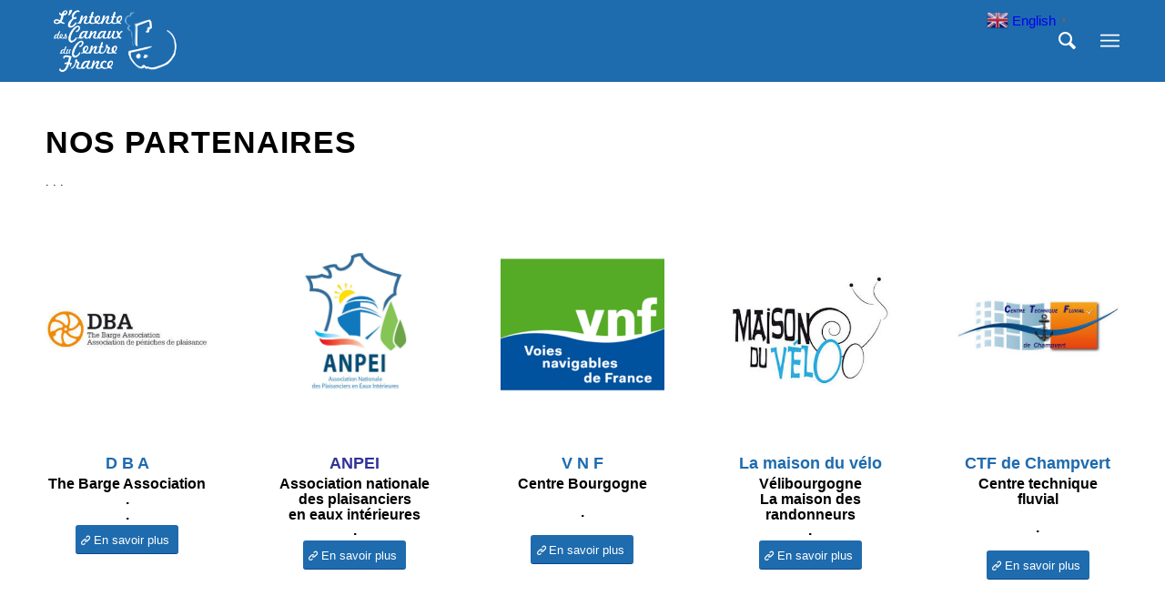

--- FILE ---
content_type: text/html; charset=UTF-8
request_url: https://www.ententedescanaux.org/partenaires/
body_size: 13613
content:
<!DOCTYPE html>
<html lang="fr-FR" class="html_stretched responsive av-preloader-disabled av-default-lightbox  html_header_top html_logo_left html_main_nav_header html_menu_right html_slim html_header_sticky html_header_shrinking html_mobile_menu_tablet html_header_searchicon html_content_align_center html_header_unstick_top_disabled html_header_stretch_disabled html_minimal_header html_burger_menu html_av-overlay-full html_av-submenu-noclone html_entry_id_92 av-no-preview html_burger_menu_active ">
<head>
<meta charset="UTF-8" />
<meta name="robots" content="index, follow" />


<!-- mobile setting -->
<meta name="viewport" content="width=device-width, initial-scale=1, maximum-scale=1">

<!-- Scripts/CSS and wp_head hook -->
<title>Partenaires &#8211; L&#039;Entente des Canaux du Centre France</title>
<link rel='dns-prefetch' href='//s.w.org' />
<link rel="alternate" type="application/rss+xml" title="L&#039;Entente des Canaux du Centre France &raquo; Flux" href="https://www.ententedescanaux.org/feed/" />
<link rel="alternate" type="application/rss+xml" title="L&#039;Entente des Canaux du Centre France &raquo; Flux des commentaires" href="https://www.ententedescanaux.org/comments/feed/" />
<link rel="alternate" type="text/calendar" title="L&#039;Entente des Canaux du Centre France &raquo; Flux iCal" href="https://www.ententedescanaux.org/calendrier/?ical=1" />
		<script type="text/javascript">
			window._wpemojiSettings = {"baseUrl":"https:\/\/s.w.org\/images\/core\/emoji\/12.0.0-1\/72x72\/","ext":".png","svgUrl":"https:\/\/s.w.org\/images\/core\/emoji\/12.0.0-1\/svg\/","svgExt":".svg","source":{"concatemoji":"https:\/\/www.ententedescanaux.org\/wp-includes\/js\/wp-emoji-release.min.js?ver=5.2.3"}};
			!function(a,b,c){function d(a,b){var c=String.fromCharCode;l.clearRect(0,0,k.width,k.height),l.fillText(c.apply(this,a),0,0);var d=k.toDataURL();l.clearRect(0,0,k.width,k.height),l.fillText(c.apply(this,b),0,0);var e=k.toDataURL();return d===e}function e(a){var b;if(!l||!l.fillText)return!1;switch(l.textBaseline="top",l.font="600 32px Arial",a){case"flag":return!(b=d([55356,56826,55356,56819],[55356,56826,8203,55356,56819]))&&(b=d([55356,57332,56128,56423,56128,56418,56128,56421,56128,56430,56128,56423,56128,56447],[55356,57332,8203,56128,56423,8203,56128,56418,8203,56128,56421,8203,56128,56430,8203,56128,56423,8203,56128,56447]),!b);case"emoji":return b=d([55357,56424,55356,57342,8205,55358,56605,8205,55357,56424,55356,57340],[55357,56424,55356,57342,8203,55358,56605,8203,55357,56424,55356,57340]),!b}return!1}function f(a){var c=b.createElement("script");c.src=a,c.defer=c.type="text/javascript",b.getElementsByTagName("head")[0].appendChild(c)}var g,h,i,j,k=b.createElement("canvas"),l=k.getContext&&k.getContext("2d");for(j=Array("flag","emoji"),c.supports={everything:!0,everythingExceptFlag:!0},i=0;i<j.length;i++)c.supports[j[i]]=e(j[i]),c.supports.everything=c.supports.everything&&c.supports[j[i]],"flag"!==j[i]&&(c.supports.everythingExceptFlag=c.supports.everythingExceptFlag&&c.supports[j[i]]);c.supports.everythingExceptFlag=c.supports.everythingExceptFlag&&!c.supports.flag,c.DOMReady=!1,c.readyCallback=function(){c.DOMReady=!0},c.supports.everything||(h=function(){c.readyCallback()},b.addEventListener?(b.addEventListener("DOMContentLoaded",h,!1),a.addEventListener("load",h,!1)):(a.attachEvent("onload",h),b.attachEvent("onreadystatechange",function(){"complete"===b.readyState&&c.readyCallback()})),g=c.source||{},g.concatemoji?f(g.concatemoji):g.wpemoji&&g.twemoji&&(f(g.twemoji),f(g.wpemoji)))}(window,document,window._wpemojiSettings);
		</script>
		<style type="text/css">
img.wp-smiley,
img.emoji {
	display: inline !important;
	border: none !important;
	box-shadow: none !important;
	height: 1em !important;
	width: 1em !important;
	margin: 0 .07em !important;
	vertical-align: -0.1em !important;
	background: none !important;
	padding: 0 !important;
}
</style>
	<link rel='stylesheet' id='gtranslate-style-css'  href='https://www.ententedescanaux.org/wp-content/plugins/gtranslate/gtranslate-style24.css?ver=5.2.3' type='text/css' media='all' />
<link rel='stylesheet' id='avia-grid-css'  href='https://www.ententedescanaux.org/wp-content/themes/enfold/css/grid.css?ver=4.5.7' type='text/css' media='all' />
<link rel='stylesheet' id='avia-base-css'  href='https://www.ententedescanaux.org/wp-content/themes/enfold/css/base.css?ver=4.5.7' type='text/css' media='all' />
<link rel='stylesheet' id='avia-layout-css'  href='https://www.ententedescanaux.org/wp-content/themes/enfold/css/layout.css?ver=4.5.7' type='text/css' media='all' />
<link rel='stylesheet' id='avia-module-blog-css'  href='https://www.ententedescanaux.org/wp-content/themes/enfold/config-templatebuilder/avia-shortcodes/blog/blog.css?ver=5.2.3' type='text/css' media='all' />
<link rel='stylesheet' id='avia-module-postslider-css'  href='https://www.ententedescanaux.org/wp-content/themes/enfold/config-templatebuilder/avia-shortcodes/postslider/postslider.css?ver=5.2.3' type='text/css' media='all' />
<link rel='stylesheet' id='avia-module-button-css'  href='https://www.ententedescanaux.org/wp-content/themes/enfold/config-templatebuilder/avia-shortcodes/buttons/buttons.css?ver=5.2.3' type='text/css' media='all' />
<link rel='stylesheet' id='avia-module-buttonrow-css'  href='https://www.ententedescanaux.org/wp-content/themes/enfold/config-templatebuilder/avia-shortcodes/buttonrow/buttonrow.css?ver=5.2.3' type='text/css' media='all' />
<link rel='stylesheet' id='avia-module-button-fullwidth-css'  href='https://www.ententedescanaux.org/wp-content/themes/enfold/config-templatebuilder/avia-shortcodes/buttons_fullwidth/buttons_fullwidth.css?ver=5.2.3' type='text/css' media='all' />
<link rel='stylesheet' id='avia-module-comments-css'  href='https://www.ententedescanaux.org/wp-content/themes/enfold/config-templatebuilder/avia-shortcodes/comments/comments.css?ver=5.2.3' type='text/css' media='all' />
<link rel='stylesheet' id='avia-module-contact-css'  href='https://www.ententedescanaux.org/wp-content/themes/enfold/config-templatebuilder/avia-shortcodes/contact/contact.css?ver=5.2.3' type='text/css' media='all' />
<link rel='stylesheet' id='avia-module-events-upcoming-css'  href='https://www.ententedescanaux.org/wp-content/themes/enfold/config-templatebuilder/avia-shortcodes/events_upcoming/events_upcoming.css?ver=5.2.3' type='text/css' media='all' />
<link rel='stylesheet' id='avia-module-gallery-css'  href='https://www.ententedescanaux.org/wp-content/themes/enfold/config-templatebuilder/avia-shortcodes/gallery/gallery.css?ver=5.2.3' type='text/css' media='all' />
<link rel='stylesheet' id='avia-module-slideshow-css'  href='https://www.ententedescanaux.org/wp-content/themes/enfold/config-templatebuilder/avia-shortcodes/slideshow/slideshow.css?ver=5.2.3' type='text/css' media='all' />
<link rel='stylesheet' id='avia-module-gallery-hor-css'  href='https://www.ententedescanaux.org/wp-content/themes/enfold/config-templatebuilder/avia-shortcodes/gallery_horizontal/gallery_horizontal.css?ver=5.2.3' type='text/css' media='all' />
<link rel='stylesheet' id='avia-module-gridrow-css'  href='https://www.ententedescanaux.org/wp-content/themes/enfold/config-templatebuilder/avia-shortcodes/grid_row/grid_row.css?ver=5.2.3' type='text/css' media='all' />
<link rel='stylesheet' id='avia-module-hr-css'  href='https://www.ententedescanaux.org/wp-content/themes/enfold/config-templatebuilder/avia-shortcodes/hr/hr.css?ver=5.2.3' type='text/css' media='all' />
<link rel='stylesheet' id='avia-module-icon-css'  href='https://www.ententedescanaux.org/wp-content/themes/enfold/config-templatebuilder/avia-shortcodes/icon/icon.css?ver=5.2.3' type='text/css' media='all' />
<link rel='stylesheet' id='avia-module-iconbox-css'  href='https://www.ententedescanaux.org/wp-content/themes/enfold/config-templatebuilder/avia-shortcodes/iconbox/iconbox.css?ver=5.2.3' type='text/css' media='all' />
<link rel='stylesheet' id='avia-module-iconlist-css'  href='https://www.ententedescanaux.org/wp-content/themes/enfold/config-templatebuilder/avia-shortcodes/iconlist/iconlist.css?ver=5.2.3' type='text/css' media='all' />
<link rel='stylesheet' id='avia-module-image-css'  href='https://www.ententedescanaux.org/wp-content/themes/enfold/config-templatebuilder/avia-shortcodes/image/image.css?ver=5.2.3' type='text/css' media='all' />
<link rel='stylesheet' id='avia-module-magazine-css'  href='https://www.ententedescanaux.org/wp-content/themes/enfold/config-templatebuilder/avia-shortcodes/magazine/magazine.css?ver=5.2.3' type='text/css' media='all' />
<link rel='stylesheet' id='avia-module-masonry-css'  href='https://www.ententedescanaux.org/wp-content/themes/enfold/config-templatebuilder/avia-shortcodes/masonry_entries/masonry_entries.css?ver=5.2.3' type='text/css' media='all' />
<link rel='stylesheet' id='avia-siteloader-css'  href='https://www.ententedescanaux.org/wp-content/themes/enfold/css/avia-snippet-site-preloader.css?ver=5.2.3' type='text/css' media='all' />
<link rel='stylesheet' id='avia-module-menu-css'  href='https://www.ententedescanaux.org/wp-content/themes/enfold/config-templatebuilder/avia-shortcodes/menu/menu.css?ver=5.2.3' type='text/css' media='all' />
<link rel='stylesheet' id='avia-module-slideshow-fullsize-css'  href='https://www.ententedescanaux.org/wp-content/themes/enfold/config-templatebuilder/avia-shortcodes/slideshow_fullsize/slideshow_fullsize.css?ver=5.2.3' type='text/css' media='all' />
<link rel='stylesheet' id='avia-module-slideshow-fullscreen-css'  href='https://www.ententedescanaux.org/wp-content/themes/enfold/config-templatebuilder/avia-shortcodes/slideshow_fullscreen/slideshow_fullscreen.css?ver=5.2.3' type='text/css' media='all' />
<link rel='stylesheet' id='avia-module-slideshow-ls-css'  href='https://www.ententedescanaux.org/wp-content/themes/enfold/config-templatebuilder/avia-shortcodes/slideshow_layerslider/slideshow_layerslider.css?ver=5.2.3' type='text/css' media='all' />
<link rel='stylesheet' id='avia-module-social-css'  href='https://www.ententedescanaux.org/wp-content/themes/enfold/config-templatebuilder/avia-shortcodes/social_share/social_share.css?ver=5.2.3' type='text/css' media='all' />
<link rel='stylesheet' id='avia-module-video-css'  href='https://www.ententedescanaux.org/wp-content/themes/enfold/config-templatebuilder/avia-shortcodes/video/video.css?ver=5.2.3' type='text/css' media='all' />
<link rel='stylesheet' id='awsm-ead-public-css'  href='https://www.ententedescanaux.org/wp-content/plugins/embed-any-document/css/embed-public.min.css?ver=2.7.2' type='text/css' media='all' />
<link rel='stylesheet' id='avia-scs-css'  href='https://www.ententedescanaux.org/wp-content/themes/enfold/css/shortcodes.css?ver=4.5.7' type='text/css' media='all' />
<link rel='stylesheet' id='avia-popup-css-css'  href='https://www.ententedescanaux.org/wp-content/themes/enfold/js/aviapopup/magnific-popup.css?ver=4.5.7' type='text/css' media='screen' />
<link rel='stylesheet' id='avia-lightbox-css'  href='https://www.ententedescanaux.org/wp-content/themes/enfold/css/avia-snippet-lightbox.css?ver=4.5.7' type='text/css' media='screen' />
<link rel='stylesheet' id='avia-widget-css-css'  href='https://www.ententedescanaux.org/wp-content/themes/enfold/css/avia-snippet-widget.css?ver=4.5.7' type='text/css' media='screen' />
<link rel='stylesheet' id='avia-dynamic-css'  href='https://www.ententedescanaux.org/wp-content/uploads/dynamic_avia/enfold.css?ver=6471b4641253b' type='text/css' media='all' />
<link rel='stylesheet' id='avia-custom-css'  href='https://www.ententedescanaux.org/wp-content/themes/enfold/css/custom.css?ver=4.5.7' type='text/css' media='all' />
<link rel='stylesheet' id='avia-events-cal-css'  href='https://www.ententedescanaux.org/wp-content/themes/enfold/config-events-calendar/event-mod.css?ver=5.2.3' type='text/css' media='all' />
<script type='text/javascript' src='https://www.ententedescanaux.org/wp-includes/js/jquery/jquery.js?ver=1.12.4-wp'></script>
<script type='text/javascript' src='https://www.ententedescanaux.org/wp-includes/js/jquery/jquery-migrate.min.js?ver=1.4.1'></script>
<link rel='https://api.w.org/' href='https://www.ententedescanaux.org/wp-json/' />
<meta name="generator" content="WordPress 5.2.3" />
<link rel="canonical" href="https://www.ententedescanaux.org/partenaires/" />
<link rel='shortlink' href='https://www.ententedescanaux.org/?p=92' />
<link rel="alternate" type="application/json+oembed" href="https://www.ententedescanaux.org/wp-json/oembed/1.0/embed?url=https%3A%2F%2Fwww.ententedescanaux.org%2Fpartenaires%2F" />
<link rel="alternate" type="text/xml+oembed" href="https://www.ententedescanaux.org/wp-json/oembed/1.0/embed?url=https%3A%2F%2Fwww.ententedescanaux.org%2Fpartenaires%2F&#038;format=xml" />
<meta name="tec-api-version" content="v1"><meta name="tec-api-origin" content="https://www.ententedescanaux.org"><link rel="https://theeventscalendar.com/" href="https://www.ententedescanaux.org/wp-json/tribe/events/v1/" /><link rel="profile" href="http://gmpg.org/xfn/11" />
<link rel="alternate" type="application/rss+xml" title="L&#039;Entente des Canaux du Centre France RSS2 Feed" href="https://www.ententedescanaux.org/feed/" />
<link rel="pingback" href="https://www.ententedescanaux.org/xmlrpc.php" />
<!--[if lt IE 9]><script src="https://www.ententedescanaux.org/wp-content/themes/enfold/js/html5shiv.js"></script><![endif]-->

<!-- Yandex.Metrika counter by Yandex Metrica Plugin -->
<script type="text/javascript" >
    (function(m,e,t,r,i,k,a){m[i]=m[i]||function(){(m[i].a=m[i].a||[]).push(arguments)};
        m[i].l=1*new Date();k=e.createElement(t),a=e.getElementsByTagName(t)[0],k.async=1,k.src=r,a.parentNode.insertBefore(k,a)})
    (window, document, "script", "https://mc.yandex.ru/metrika/tag.js", "ym");

    ym(71698453, "init", {
        id:71698453,
        clickmap:true,
        trackLinks:true,
        accurateTrackBounce:false,
        webvisor:true,
	        });
</script>
<noscript><div><img src="https://mc.yandex.ru/watch/71698453" style="position:absolute; left:-9999px;" alt="" /></div></noscript>
<!-- /Yandex.Metrika counter -->

<!-- To speed up the rendering and to display the site as fast as possible to the user we include some styles and scripts for above the fold content inline -->
<script type="text/javascript">'use strict';var avia_is_mobile=!1;if(/Android|webOS|iPhone|iPad|iPod|BlackBerry|IEMobile|Opera Mini/i.test(navigator.userAgent)&&'ontouchstart' in document.documentElement){avia_is_mobile=!0;document.documentElement.className+=' avia_mobile '}
else{document.documentElement.className+=' avia_desktop '};document.documentElement.className+=' js_active ';(function(){var e=['-webkit-','-moz-','-ms-',''],n='';for(var t in e){if(e[t]+'transform' in document.documentElement.style){document.documentElement.className+=' avia_transform ';n=e[t]+'transform'};if(e[t]+'perspective' in document.documentElement.style)document.documentElement.className+=' avia_transform3d '};if(typeof document.getElementsByClassName=='function'&&typeof document.documentElement.getBoundingClientRect=='function'&&avia_is_mobile==!1){if(n&&window.innerHeight>0){setTimeout(function(){var e=0,o={},a=0,t=document.getElementsByClassName('av-parallax'),i=window.pageYOffset||document.documentElement.scrollTop;for(e=0;e<t.length;e++){t[e].style.top='0px';o=t[e].getBoundingClientRect();a=Math.ceil((window.innerHeight+i-o.top)*0.3);t[e].style[n]='translate(0px, '+a+'px)';t[e].style.top='auto';t[e].className+=' enabled-parallax '}},50)}}})();</script>		<style type="text/css" id="wp-custom-css">
			#tribe-bar-filters > div > div.tribe-bar-date-filter,
#tribe-bar-filters > div > div.tribe-bar-search-filter {
	padding-left: 23px;
}

#tribe-bar-filters > div > div.tribe-bar-submit {
	padding-top: 23px;
	padding-right: 23px;
}

.tribe-events-tooltip {
	padding: 10px 15px;
	border-radius: 3px;
}

.single-post .single-small.with-slider .small-preview {
	width: 80px;
	height: 80px
}

.template-blog .post_delimiter {
    padding: 0px;
}		</style>
		<style type='text/css'>
@font-face {font-family: 'entypo-fontello'; font-weight: normal; font-style: normal; font-display: auto;
src: url('https://www.ententedescanaux.org/wp-content/themes/enfold/config-templatebuilder/avia-template-builder/assets/fonts/entypo-fontello.eot');
src: url('https://www.ententedescanaux.org/wp-content/themes/enfold/config-templatebuilder/avia-template-builder/assets/fonts/entypo-fontello.eot?#iefix') format('embedded-opentype'), 
url('https://www.ententedescanaux.org/wp-content/themes/enfold/config-templatebuilder/avia-template-builder/assets/fonts/entypo-fontello.woff') format('woff'), 
url('https://www.ententedescanaux.org/wp-content/themes/enfold/config-templatebuilder/avia-template-builder/assets/fonts/entypo-fontello.ttf') format('truetype'), 
url('https://www.ententedescanaux.org/wp-content/themes/enfold/config-templatebuilder/avia-template-builder/assets/fonts/entypo-fontello.svg#entypo-fontello') format('svg');
} #top .avia-font-entypo-fontello, body .avia-font-entypo-fontello, html body [data-av_iconfont='entypo-fontello']:before{ font-family: 'entypo-fontello'; }
</style>

<!--
Debugging Info for Theme support: 

Theme: Enfold
Version: 4.5.7
Installed: enfold
AviaFramework Version: 5.0
AviaBuilder Version: 0.9.5
aviaElementManager Version: 1.0.1
ML:128-PU:21-PLA:12
WP:5.2.3
Compress: CSS:all theme files - JS:all theme files
Updates: disabled
PLAu:10
-->
</head>




<body id="top" class="page-template-default page page-id-92 page-parent rtl_columns stretched helvetica-neue-websave helvetica_neue tribe-no-js" itemscope="itemscope" itemtype="https://schema.org/WebPage" >

	
	<div id='wrap_all'>

	
<header id='header' class='all_colors header_color light_bg_color  av_header_top av_logo_left av_main_nav_header av_menu_right av_slim av_header_sticky av_header_shrinking av_header_stretch_disabled av_mobile_menu_tablet av_header_searchicon av_header_unstick_top_disabled av_minimal_header av_bottom_nav_disabled  av_alternate_logo_active av_header_border_disabled'  role="banner" itemscope="itemscope" itemtype="https://schema.org/WPHeader" >

		<div  id='header_main' class='container_wrap container_wrap_logo'>
	
        <div class='container av-logo-container'><div class='inner-container'><span class='logo'><a href='https://www.ententedescanaux.org/'><img height='100' width='300' src='https://www.ententedescanaux.org/wp-content/uploads/2019/07/logo-entente-des-canaux-centre-france-white-1030x608.png' alt='L&#039;Entente des Canaux du Centre France' /></a></span><nav class='main_menu' data-selectname='Sélectionner une page'  role="navigation" itemscope="itemscope" itemtype="https://schema.org/SiteNavigationElement" ><div class="avia-menu av-main-nav-wrap"><ul id="avia-menu" class="menu av-main-nav"><li id="menu-item-132" class="menu-item menu-item-type-post_type menu-item-object-page menu-item-top-level menu-item-top-level-1"><a href="https://www.ententedescanaux.org/actualites/" itemprop="url"><span class="avia-bullet"></span><span class="avia-menu-text">Actualités</span><span class="avia-menu-fx"><span class="avia-arrow-wrap"><span class="avia-arrow"></span></span></span></a></li>
<li id="menu-item-130" class="menu-item menu-item-type-post_type menu-item-object-page menu-item-has-children menu-item-top-level menu-item-top-level-2"><a href="https://www.ententedescanaux.org/lassociation/" itemprop="url"><span class="avia-bullet"></span><span class="avia-menu-text">L&rsquo;association</span><span class="avia-menu-fx"><span class="avia-arrow-wrap"><span class="avia-arrow"></span></span></span></a>


<ul class="sub-menu">
	<li id="menu-item-517" class="menu-item menu-item-type-post_type menu-item-object-page"><a href="https://www.ententedescanaux.org/lassociation/les-adherents-de-lentente/" itemprop="url"><span class="avia-bullet"></span><span class="avia-menu-text">Les adhérents</span></a></li>
	<li id="menu-item-442" class="menu-item menu-item-type-custom menu-item-object-custom"><a href="/calendrier" itemprop="url"><span class="avia-bullet"></span><span class="avia-menu-text">Le calendrier</span></a></li>
	<li id="menu-item-4118" class="menu-item menu-item-type-post_type menu-item-object-page"><a href="https://www.ententedescanaux.org/lassociation/bibliographie/" itemprop="url"><span class="avia-bullet"></span><span class="avia-menu-text">Bibliographie</span></a></li>
	<li id="menu-item-180" class="menu-item menu-item-type-post_type menu-item-object-page"><a href="https://www.ententedescanaux.org/lassociation/nos-photos/" itemprop="url"><span class="avia-bullet"></span><span class="avia-menu-text">Nos photos</span></a></li>
	<li id="menu-item-471" class="menu-item menu-item-type-post_type menu-item-object-page"><a href="https://www.ententedescanaux.org/lassociation/contact/" itemprop="url"><span class="avia-bullet"></span><span class="avia-menu-text">Contact</span></a></li>
</ul>
</li>
<li id="menu-item-126" class="menu-item menu-item-type-post_type menu-item-object-page current-menu-item page_item page-item-92 current_page_item menu-item-mega-parent  menu-item-top-level menu-item-top-level-3"><a href="https://www.ententedescanaux.org/partenaires/" itemprop="url"><span class="avia-bullet"></span><span class="avia-menu-text">Partenaires</span><span class="avia-menu-fx"><span class="avia-arrow-wrap"><span class="avia-arrow"></span></span></span></a></li>
<li id="menu-item-111" class="menu-item menu-item-type-post_type menu-item-object-page menu-item-has-children menu-item-top-level menu-item-top-level-4"><a href="https://www.ententedescanaux.org/les-canaux-du-centre-france/" itemprop="url"><span class="avia-bullet"></span><span class="avia-menu-text">Les canaux du Centre France</span><span class="avia-menu-fx"><span class="avia-arrow-wrap"><span class="avia-arrow"></span></span></span></a>


<ul class="sub-menu">
	<li id="menu-item-113" class="menu-item menu-item-type-post_type menu-item-object-page"><a href="https://www.ententedescanaux.org/les-canaux-du-centre-france/canal-de-berry/" itemprop="url"><span class="avia-bullet"></span><span class="avia-menu-text">Canal de Berry</span></a></li>
	<li id="menu-item-114" class="menu-item menu-item-type-post_type menu-item-object-page"><a href="https://www.ententedescanaux.org/les-canaux-du-centre-france/canal-de-bourgogne/" itemprop="url"><span class="avia-bullet"></span><span class="avia-menu-text">Canal de Bourgogne</span></a></li>
	<li id="menu-item-115" class="menu-item menu-item-type-post_type menu-item-object-page"><a href="https://www.ententedescanaux.org/les-canaux-du-centre-france/canal-de-briare/" itemprop="url"><span class="avia-bullet"></span><span class="avia-menu-text">Canal de Briare</span></a></li>
	<li id="menu-item-117" class="menu-item menu-item-type-post_type menu-item-object-page"><a href="https://www.ententedescanaux.org/les-canaux-du-centre-france/canal-du-centre/" itemprop="url"><span class="avia-bullet"></span><span class="avia-menu-text">Canal du Centre</span></a></li>
	<li id="menu-item-120" class="menu-item menu-item-type-post_type menu-item-object-page"><a href="https://www.ententedescanaux.org/les-canaux-du-centre-france/cher-navigable-et-canalise/" itemprop="url"><span class="avia-bullet"></span><span class="avia-menu-text">Cher navigable et canalisé</span></a></li>
	<li id="menu-item-122" class="menu-item menu-item-type-post_type menu-item-object-page"><a href="https://www.ententedescanaux.org/les-canaux-du-centre-france/vallee-du-cher-et-territoires-limitrophes/" itemprop="url"><span class="avia-bullet"></span><span class="avia-menu-text">Vallée du Cher et territoires limitrophes</span></a></li>
	<li id="menu-item-121" class="menu-item menu-item-type-post_type menu-item-object-page"><a href="https://www.ententedescanaux.org/les-canaux-du-centre-france/le-canal-de-givry/" itemprop="url"><span class="avia-bullet"></span><span class="avia-menu-text">Le canal de Givry</span></a></li>
	<li id="menu-item-119" class="menu-item menu-item-type-post_type menu-item-object-page"><a href="https://www.ententedescanaux.org/les-canaux-du-centre-france/canal-lateral-a-la-loire/" itemprop="url"><span class="avia-bullet"></span><span class="avia-menu-text">Canal latéral à la Loire</span></a></li>
	<li id="menu-item-118" class="menu-item menu-item-type-post_type menu-item-object-page"><a href="https://www.ententedescanaux.org/les-canaux-du-centre-france/canal-du-nivernais/" itemprop="url"><span class="avia-bullet"></span><span class="avia-menu-text">Canal du Nivernais</span></a></li>
	<li id="menu-item-112" class="menu-item menu-item-type-post_type menu-item-object-page"><a href="https://www.ententedescanaux.org/les-canaux-du-centre-france/canal-dorleans/" itemprop="url"><span class="avia-bullet"></span><span class="avia-menu-text">Canal d’Orléans</span></a></li>
	<li id="menu-item-116" class="menu-item menu-item-type-post_type menu-item-object-page"><a href="https://www.ententedescanaux.org/les-canaux-du-centre-france/canal-de-roanne-a-digoin/" itemprop="url"><span class="avia-bullet"></span><span class="avia-menu-text">Canal de Roanne à Digoin</span></a></li>
	<li id="menu-item-941" class="menu-item menu-item-type-taxonomy menu-item-object-category"><a href="https://www.ententedescanaux.org/category/les-canaux/autres-voies-deau/" itemprop="url"><span class="avia-bullet"></span><span class="avia-menu-text">Autres voies d&rsquo;eau</span></a></li>
</ul>
</li>
<li id="menu-item-123" class="menu-item menu-item-type-post_type menu-item-object-page menu-item-has-children menu-item-top-level menu-item-top-level-5"><a href="https://www.ententedescanaux.org/sauvegarde-de-lenvironnement/" itemprop="url"><span class="avia-bullet"></span><span class="avia-menu-text">Sauvegarde de l’environnement</span><span class="avia-menu-fx"><span class="avia-arrow-wrap"><span class="avia-arrow"></span></span></span></a>


<ul class="sub-menu">
	<li id="menu-item-124" class="menu-item menu-item-type-post_type menu-item-object-page"><a href="https://www.ententedescanaux.org/sauvegarde-de-lenvironnement/informations/" itemprop="url"><span class="avia-bullet"></span><span class="avia-menu-text">Infos environnement</span></a></li>
	<li id="menu-item-125" class="menu-item menu-item-type-post_type menu-item-object-page"><a href="https://www.ententedescanaux.org/sauvegarde-de-lenvironnement/la-loi-sur-leau/" itemprop="url"><span class="avia-bullet"></span><span class="avia-menu-text">La Loi sur l’eau</span></a></li>
</ul>
</li>
<li id="menu-item-127" class="menu-item menu-item-type-post_type menu-item-object-page menu-item-top-level menu-item-top-level-6"><a href="https://www.ententedescanaux.org/sauvegarde-du-patrimoine/" itemprop="url"><span class="avia-bullet"></span><span class="avia-menu-text">Sauvegarde du patrimoine</span><span class="avia-menu-fx"><span class="avia-arrow-wrap"><span class="avia-arrow"></span></span></span></a></li>
<!-- GTranslate: https://gtranslate.io/ -->
<li style="position:relative;" class="menu-item menu-item-gtranslate"><a href="#" class="switcher-popup glink nturl notranslate" onclick="openGTPopup(this)"><img src="//www.ententedescanaux.org/wp-content/plugins/gtranslate/flags/24/fr.png" height="24" width="24" alt="fr" /> <span>Français</span><span style="color:#666;font-size:8px;font-weight:bold;">&#9660;</span></a></li>
<div id="gt_fade" class="gt_black_overlay"></div>
<div id="gt_lightbox" class="gt_white_content notranslate">
<div style="position:relative;height:14px;"><span onclick="closeGTPopup()" style="position:absolute;right:2px;top:2px;font-weight:bold;font-size:12px;cursor:pointer;color:#444;font-family:cursive;">X</span></div>
<div class="gt_languages">
<li style="position:relative;" class="menu-item menu-item-gtranslate"><a href="#" onclick="changeGTLanguage('fr|nl', this);return false;" title="Nederlands" class="glink nturl"><img data-gt-lazy-src="//www.ententedescanaux.org/wp-content/plugins/gtranslate/flags/24/nl.png" height="24" width="24" alt="nl" /> <span>Nederlands</span></a></li><li style="position:relative;" class="menu-item menu-item-gtranslate"><a href="#" onclick="changeGTLanguage('fr|en', this);return false;" title="English" class="glink nturl"><img data-gt-lazy-src="//www.ententedescanaux.org/wp-content/plugins/gtranslate/flags/24/en.png" height="24" width="24" alt="en" /> <span>English</span></a></li><li style="position:relative;" class="menu-item menu-item-gtranslate"><a href="#" onclick="changeGTLanguage('fr|fr', this);return false;" title="Français" class="glink nturl selected"><img data-gt-lazy-src="//www.ententedescanaux.org/wp-content/plugins/gtranslate/flags/24/fr.png" height="24" width="24" alt="fr" /> <span>Français</span></a></li><li style="position:relative;" class="menu-item menu-item-gtranslate"><a href="#" onclick="changeGTLanguage('fr|de', this);return false;" title="Deutsch" class="glink nturl"><img data-gt-lazy-src="//www.ententedescanaux.org/wp-content/plugins/gtranslate/flags/24/de.png" height="24" width="24" alt="de" /> <span>Deutsch</span></a></li><li style="position:relative;" class="menu-item menu-item-gtranslate"><a href="#" onclick="changeGTLanguage('fr|it', this);return false;" title="Italiano" class="glink nturl"><img data-gt-lazy-src="//www.ententedescanaux.org/wp-content/plugins/gtranslate/flags/24/it.png" height="24" width="24" alt="it" /> <span>Italiano</span></a></li><li style="position:relative;" class="menu-item menu-item-gtranslate"><a href="#" onclick="changeGTLanguage('fr|es', this);return false;" title="Español" class="glink nturl"><img data-gt-lazy-src="//www.ententedescanaux.org/wp-content/plugins/gtranslate/flags/24/es.png" height="24" width="24" alt="es" /> <span>Español</span></a></li></div>
</div>
<style>
.gt_black_overlay {display:none;position:fixed;top:0%;left:0%;width:100%;height:100%;background-color:black;z-index:2017;-moz-opacity:0.8;opacity:.80;filter:alpha(opacity=80);}
.gt_white_content {display:none;position:fixed;top:50%;left:50%;width:341px;height:235px;margin:-117.5px 0 0 -170.5px;padding:6px 16px;border-radius:5px;background-color:white;color:black;z-index:19881205;overflow:auto;text-align:left;}
.gt_white_content a {display:block;padding:5px 0;border-bottom:1px solid #e7e7e7;white-space:nowrap;}
.gt_white_content a:last-of-type {border-bottom:none;}
.gt_white_content a.selected {background-color:#ffc;}
.gt_white_content .gt_languages {column-count:1;column-gap:10px;}
.gt_white_content::-webkit-scrollbar-track{-webkit-box-shadow:inset 0 0 3px rgba(0,0,0,0.3);border-radius:5px;background-color:#F5F5F5;}
.gt_white_content::-webkit-scrollbar {width:5px;}
.gt_white_content::-webkit-scrollbar-thumb {border-radius:5px;-webkit-box-shadow: inset 0 0 3px rgba(0,0,0,.3);background-color:#888;}
</style>

<script>
function openGTPopup(a) {jQuery('.gt_white_content a img').each(function() {if(!jQuery(this)[0].hasAttribute('src'))jQuery(this).attr('src', jQuery(this).attr('data-gt-lazy-src'))});if(a === undefined){document.getElementById('gt_lightbox').style.display='block';document.getElementById('gt_fade').style.display='block';}else{jQuery(a).parent().find('#gt_lightbox').css('display', 'block');jQuery(a).parent().find('#gt_fade').css('display', 'block');}}
function closeGTPopup() {jQuery('.gt_white_content').css('display', 'none');jQuery('.gt_black_overlay').css('display', 'none');}
function changeGTLanguage(pair, a) {doGTranslate(pair);jQuery('a.switcher-popup').html(jQuery(a).html()+'<span style="color:#666;font-size:8px;font-weight:bold;">&#9660;</span>');closeGTPopup();}
jQuery('.gt_black_overlay').click(function(e) {if(jQuery('.gt_white_content').is(':visible')) {closeGTPopup()}});
</script>
<style>
#goog-gt-tt {display:none !important;}
.goog-te-banner-frame {display:none !important;}
.goog-te-menu-value:hover {text-decoration:none !important;}
.goog-text-highlight {background-color:transparent !important;box-shadow:none !important;}
body {top:0 !important;}
#google_translate_element2 {display:none!important;}
</style>

<div id="google_translate_element2"></div>
<script>
function googleTranslateElementInit2() {new google.translate.TranslateElement({pageLanguage: 'fr',autoDisplay: false}, 'google_translate_element2');}
</script><script src="//translate.google.com/translate_a/element.js?cb=googleTranslateElementInit2"></script>


<script>
function GTranslateGetCurrentLang() {var keyValue = document['cookie'].match('(^|;) ?googtrans=([^;]*)(;|$)');return keyValue ? keyValue[2].split('/')[2] : null;}
function GTranslateFireEvent(element,event){try{if(document.createEventObject){var evt=document.createEventObject();element.fireEvent('on'+event,evt)}else{var evt=document.createEvent('HTMLEvents');evt.initEvent(event,true,true);element.dispatchEvent(evt)}}catch(e){}}
function doGTranslate(lang_pair){if(lang_pair.value)lang_pair=lang_pair.value;if(lang_pair=='')return;var lang=lang_pair.split('|')[1];if(GTranslateGetCurrentLang() == null && lang == lang_pair.split('|')[0])return;var teCombo;var sel=document.getElementsByTagName('select');for(var i=0;i<sel.length;i++)if(sel[i].className.indexOf('goog-te-combo')!=-1){teCombo=sel[i];break;}if(document.getElementById('google_translate_element2')==null||document.getElementById('google_translate_element2').innerHTML.length==0||teCombo.length==0||teCombo.innerHTML.length==0){setTimeout(function(){doGTranslate(lang_pair)},500)}else{teCombo.value=lang;GTranslateFireEvent(teCombo,'change');GTranslateFireEvent(teCombo,'change')}}
if(GTranslateGetCurrentLang() != null)jQuery(document).ready(function() {var lang_html = jQuery(".gt_languages a[onclick*='|"+GTranslateGetCurrentLang()+"']").html();if(typeof lang_html != "undefined")jQuery('a.switcher-popup').html(lang_html.replace("data-gt-lazy-", "")+'<span style="color:#666;font-size:8px;font-weight:bold;">&#9660;</span>');});
</script>
<script>jQuery(document).ready(function() {var allowed_languages = ["nl","en","fr","de","it","es"];var accept_language = navigator.language.toLowerCase() || navigator.userLanguage.toLowerCase();switch(accept_language) {case 'zh-cn': var preferred_language = 'zh-CN'; break;case 'zh': var preferred_language = 'zh-CN'; break;case 'zh-tw': var preferred_language = 'zh-TW'; break;case 'zh-hk': var preferred_language = 'zh-TW'; break;default: var preferred_language = accept_language.substr(0, 2); break;}if(preferred_language != 'fr' && GTranslateGetCurrentLang() == null && document.cookie.match('gt_auto_switch') == null && allowed_languages.indexOf(preferred_language) >= 0){doGTranslate('fr|'+preferred_language);document.cookie = 'gt_auto_switch=1; expires=Thu, 05 Dec 2030 08:08:08 UTC; path=/;';var lang_html = jQuery(".gt_languages a[onclick*='|"+preferred_language+"']").html();if(typeof lang_html != "undefined")jQuery('a.switcher-popup').html(lang_html.replace("data-gt-lazy-", "")+'<span style=\"color:#666;font-size:8px;font-weight:bold;\">&#9660;</span>');}});</script><li id="menu-item-search" class="noMobile menu-item menu-item-search-dropdown menu-item-avia-special">
							<a href="?s=" rel="nofollow" data-avia-search-tooltip="

&lt;form action=&quot;https://www.ententedescanaux.org/&quot; id=&quot;searchform&quot; method=&quot;get&quot; class=&quot;&quot;&gt;
	&lt;div&gt;
		&lt;input type=&quot;submit&quot; value=&quot;&quot; id=&quot;searchsubmit&quot; class=&quot;button avia-font-entypo-fontello&quot; /&gt;
		&lt;input type=&quot;text&quot; id=&quot;s&quot; name=&quot;s&quot; value=&quot;&quot; placeholder='Rechercher' /&gt;
			&lt;/div&gt;
&lt;/form&gt;" aria-hidden='true' data-av_icon='' data-av_iconfont='entypo-fontello'><span class="avia_hidden_link_text">Rechercher</span></a>
	        		   </li><li class="av-burger-menu-main menu-item-avia-special av-small-burger-icon">
	        			<a href="#">
							<span class="av-hamburger av-hamburger--spin av-js-hamburger">
					        <span class="av-hamburger-box">
						          <span class="av-hamburger-inner"></span>
						          <strong>Menu</strong>
					        </span>
							</span>
						</a>
	        		   </li></ul></div></nav></div> </div> 
		<!-- end container_wrap-->
		</div>
		<div class='header_bg'></div>

<!-- end header -->
</header>
		
	<div id='main' class='all_colors' data-scroll-offset='88'>

	<div  class='main_color container_wrap_first container_wrap fullsize' style=' '  ><div class='container' ><main  role="main" itemprop="mainContentOfPage"  class='template-page content  av-content-full alpha units'><div class='post-entry post-entry-type-page post-entry-92'><div class='entry-content-wrapper clearfix'><div class="flex_column av_one_full  flex_column_div av-zero-column-padding first  avia-builder-el-0  el_before_av_one_fifth  avia-builder-el-first  " style='border-radius:0px; '><section class="av_textblock_section "  itemscope="itemscope" itemtype="https://schema.org/CreativeWork" ><div class='avia_textblock  '   itemprop="text" ><h1>Nos partenaires</h1>
<p>. . .</p>
</div></section></div>
<div class="flex_column av_one_fifth  flex_column_div av-zero-column-padding first  avia-builder-el-2  el_after_av_one_full  el_before_av_one_fifth  column-top-margin" style='border-radius:0px; '><div class='avia-image-container  av-styling- av-hover-grow av-hide-overflow   avia-builder-el-3  avia-builder-el-no-sibling   avia-align-center '  itemprop="image" itemscope="itemscope" itemtype="https://schema.org/ImageObject"  ><div class='avia-image-container-inner'><div class='avia-image-overlay-wrap'><img class='avia_image' src='https://www.ententedescanaux.org/wp-content/uploads/2019/10/Logo-DBA-A-300x300.jpg' alt='' title='Logo DBA-A' height="300" width="300"  itemprop="thumbnailUrl"  /></div></div></div></div>
<div class="flex_column av_one_fifth  flex_column_div av-zero-column-padding   avia-builder-el-4  el_after_av_one_fifth  el_before_av_one_fifth  column-top-margin" style='border-radius:0px; '><div class='avia-image-container  av-styling- av-hover-grow av-hide-overflow   avia-builder-el-5  avia-builder-el-no-sibling   avia-align-center '  itemprop="image" itemscope="itemscope" itemtype="https://schema.org/ImageObject"  ><div class='avia-image-container-inner'><div class='avia-image-overlay-wrap'><img class='avia_image' src='https://www.ententedescanaux.org/wp-content/uploads/2019/12/Logo_ANPEI-2.jpg' alt='' title='Logo_ANPEI -2' height="713" width="788"  itemprop="thumbnailUrl"  /></div></div></div></div>
<div class="flex_column av_one_fifth  flex_column_div av-zero-column-padding   avia-builder-el-6  el_after_av_one_fifth  el_before_av_one_fifth  column-top-margin" style='border-radius:0px; '><div class='avia-image-container  av-styling- av-hover-grow av-hide-overflow   avia-builder-el-7  avia-builder-el-no-sibling   avia-align-center '  itemprop="image" itemscope="itemscope" itemtype="https://schema.org/ImageObject"  ><div class='avia-image-container-inner'><div class='avia-image-overlay-wrap'><img class='avia_image' src='https://www.ententedescanaux.org/wp-content/uploads/2019/10/PART-01-logo2-300x300.png' alt='' title='PART 01-logo2' height="300" width="300"  itemprop="thumbnailUrl"  /></div></div></div></div>
<div class="flex_column av_one_fifth  flex_column_div av-zero-column-padding   avia-builder-el-8  el_after_av_one_fifth  el_before_av_one_fifth  column-top-margin" style='border-radius:0px; '><div class='avia-image-container  av-styling- av-hover-grow av-hide-overflow   avia-builder-el-9  avia-builder-el-no-sibling   avia-align-center '  itemprop="image" itemscope="itemscope" itemtype="https://schema.org/ImageObject"  ><div class='avia-image-container-inner'><div class='avia-image-overlay-wrap'><img class='avia_image' src='https://www.ententedescanaux.org/wp-content/uploads/2020/05/Maison_du_velo-logo_2.jpg' alt='' title='Maison_du_velo-logo_2' height="300" width="300"  itemprop="thumbnailUrl"  /></div></div></div></div>
<div class="flex_column av_one_fifth  flex_column_div av-zero-column-padding   avia-builder-el-10  el_after_av_one_fifth  el_before_av_one_fifth  column-top-margin" style='border-radius:0px; '><div class='avia-image-container  av-styling- av-hover-grow av-hide-overflow   avia-builder-el-11  avia-builder-el-no-sibling   avia-align-center '  itemprop="image" itemscope="itemscope" itemtype="https://schema.org/ImageObject"  ><div class='avia-image-container-inner'><div class='avia-image-overlay-wrap'><img class='avia_image' src='https://www.ententedescanaux.org/wp-content/uploads/2020/05/Chantier-de-Champvert-logo2.jpg' alt='' title='Chantier de Champvert - logo2' height="376" width="378"  itemprop="thumbnailUrl"  /></div></div></div></div>
<div class="flex_column av_one_fifth  flex_column_div av-zero-column-padding first  avia-builder-el-12  el_after_av_one_fifth  el_before_av_one_fifth  column-top-margin" style='border-radius:0px; '><section class="av_textblock_section "  itemscope="itemscope" itemtype="https://schema.org/CreativeWork" ><div class='avia_textblock  '   itemprop="text" ><h4 style="text-align: center;"><span style="color: #333399;"><b>D B A</b></span></h4>
<h5 style="text-align: center;">The Barge Association<br />
.</h5>
<h5 style="text-align: center;">.</h5>
</div></section>
<div class='avia-button-wrap avia-button-center  avia-builder-el-14  el_after_av_textblock  avia-builder-el-last  '><a href='http://barges.org/'  class='avia-button   avia-icon_select-yes-left-icon avia-color-theme-color avia-size-small avia-position-center '  target="_blank"   ><span class='avia_button_icon avia_button_icon_left ' aria-hidden='true' data-av_icon='' data-av_iconfont='entypo-fontello'></span><span class='avia_iconbox_title' >En savoir plus</span></a></div></div><div class="flex_column av_one_fifth  flex_column_div av-zero-column-padding   avia-builder-el-15  el_after_av_one_fifth  el_before_av_one_fifth  column-top-margin" style='border-radius:0px; '><section class="av_textblock_section "  itemscope="itemscope" itemtype="https://schema.org/CreativeWork" ><div class='avia_textblock  '   itemprop="text" ><h4 style="text-align: center;"><strong><span style="color: #333399;">ANPEI</span></strong></h4>
<h5 style="text-align: center;">Association nationale<br />
des plaisanciers<br />
en eaux intérieures<br />
.</h5>
</div></section>
<div class='avia-button-wrap avia-button-center  avia-builder-el-17  el_after_av_textblock  avia-builder-el-last  '><a href='https://www.ententedescanaux.org/lassociation/les-adherents-de-lentente/anpei/'  class='avia-button   avia-icon_select-yes-left-icon avia-color-theme-color avia-size-small avia-position-center '  target="_blank"   ><span class='avia_button_icon avia_button_icon_left ' aria-hidden='true' data-av_icon='' data-av_iconfont='entypo-fontello'></span><span class='avia_iconbox_title' >En savoir plus</span></a></div></div><div class="flex_column av_one_fifth  flex_column_div av-zero-column-padding   avia-builder-el-18  el_after_av_one_fifth  el_before_av_one_fifth  column-top-margin" style='border-radius:0px; '><section class="av_textblock_section "  itemscope="itemscope" itemtype="https://schema.org/CreativeWork" ><div class='avia_textblock  '   itemprop="text" ><h4 style="text-align: center;"><b>V N F</b></h4>
<h5 style="text-align: center;">Centre Bourgogne</p>
<p>.</h5>
</div></section>
<div class='avia-button-wrap avia-button-center  avia-builder-el-20  el_after_av_textblock  avia-builder-el-last  '><a href='https://www.vnf.fr/vnf/regions/vnf-centre-bourgogne/'  class='avia-button   avia-icon_select-yes-left-icon avia-color-theme-color avia-size-small avia-position-center '  target="_blank"   ><span class='avia_button_icon avia_button_icon_left ' aria-hidden='true' data-av_icon='' data-av_iconfont='entypo-fontello'></span><span class='avia_iconbox_title' >En savoir plus</span></a></div></div><div class="flex_column av_one_fifth  flex_column_div av-zero-column-padding   avia-builder-el-21  el_after_av_one_fifth  el_before_av_one_fifth  column-top-margin" style='border-radius:0px; '><section class="av_textblock_section "  itemscope="itemscope" itemtype="https://schema.org/CreativeWork" ><div class='avia_textblock  '   itemprop="text" ><h4 style="text-align: center;"><b>La maison du vélo</b></h4>
<h5 style="text-align: center;">Vélibourgogne<br />
La maison des randonneurs<br />
.</h5>
</div></section>
<div class='avia-button-wrap avia-button-center  avia-builder-el-23  el_after_av_textblock  avia-builder-el-last  '><a href='https://www.ententedescanaux.org/partenaires/maison-du-velo-auxerre/'  class='avia-button   avia-icon_select-yes-left-icon avia-color-theme-color avia-size-small avia-position-center '  target="_blank"   ><span class='avia_button_icon avia_button_icon_left ' aria-hidden='true' data-av_icon='' data-av_iconfont='entypo-fontello'></span><span class='avia_iconbox_title' >En savoir plus</span></a></div></div><div class="flex_column av_one_fifth  flex_column_div av-zero-column-padding   avia-builder-el-24  el_after_av_one_fifth  avia-builder-el-last  column-top-margin" style='border-radius:0px; '><section class="av_textblock_section "  itemscope="itemscope" itemtype="https://schema.org/CreativeWork" ><div class='avia_textblock  '   itemprop="text" ><h4 style="text-align: center;"><b>CTF de Champvert</b></h4>
<h5 style="text-align: center;">Centre technique fluvial</p>
<p>.</h5>
</div></section>
<div class='avia-button-wrap avia-button-center  avia-builder-el-26  el_after_av_textblock  avia-builder-el-last  '><a href='https://www.ententedescanaux.org/partenaires/ctf-de-champvert/'  class='avia-button   avia-icon_select-yes-left-icon avia-color-theme-color avia-size-small avia-position-center '  target="_blank"   ><span class='avia_button_icon avia_button_icon_left ' aria-hidden='true' data-av_icon='' data-av_iconfont='entypo-fontello'></span><span class='avia_iconbox_title' >En savoir plus</span></a></div></div></p>
</div></div></main><!-- close content main element --> <!-- section close by builder template -->		</div><!--end builder template--></div><!-- close default .container_wrap element -->						<div class='container_wrap footer_color' id='footer'>

					<div class='container'>

						<div class='flex_column av_one_fifth  first el_before_av_one_fifth'><section id="tag_cloud-2" class="widget clearfix widget_tag_cloud"><h3 class="widgettitle">Étiquettes</h3><div class="tagcloud"><a href="https://www.ententedescanaux.org/tag/a-g/" class="tag-cloud-link tag-link-124 tag-link-position-1" style="font-size: 14.021505376344pt;" aria-label="A.G. (19 éléments)">A.G.</a>
<a href="https://www.ententedescanaux.org/tag/acn/" class="tag-cloud-link tag-link-168 tag-link-position-2" style="font-size: 13.41935483871pt;" aria-label="ACN (17 éléments)">ACN</a>
<a href="https://www.ententedescanaux.org/tag/agence-de-leau/" class="tag-cloud-link tag-link-86 tag-link-position-3" style="font-size: 14.021505376344pt;" aria-label="Agence de l&#039;eau (19 éléments)">Agence de l&#039;eau</a>
<a href="https://www.ententedescanaux.org/tag/amis-du-canal-du-nivernais/" class="tag-cloud-link tag-link-255 tag-link-position-4" style="font-size: 10.709677419355pt;" aria-label="Amis du canal du Nivernais (11 éléments)">Amis du canal du Nivernais</a>
<a href="https://www.ententedescanaux.org/tag/amenagement-portuaire/" class="tag-cloud-link tag-link-46 tag-link-position-5" style="font-size: 13.41935483871pt;" aria-label="Aménagement portuaire (17 éléments)">Aménagement portuaire</a>
<a href="https://www.ententedescanaux.org/tag/anco/" class="tag-cloud-link tag-link-119 tag-link-position-6" style="font-size: 11.763440860215pt;" aria-label="ANCO (13 éléments)">ANCO</a>
<a href="https://www.ententedescanaux.org/tag/arecabe/" class="tag-cloud-link tag-link-51 tag-link-position-7" style="font-size: 17.634408602151pt;" aria-label="Arecabe (34 éléments)">Arecabe</a>
<a href="https://www.ententedescanaux.org/tag/auxerre/" class="tag-cloud-link tag-link-68 tag-link-position-8" style="font-size: 9.505376344086pt;" aria-label="Auxerre (9 éléments)">Auxerre</a>
<a href="https://www.ententedescanaux.org/tag/bateau/" class="tag-cloud-link tag-link-34 tag-link-position-9" style="font-size: 11.763440860215pt;" aria-label="bateau (13 éléments)">bateau</a>
<a href="https://www.ententedescanaux.org/tag/briare/" class="tag-cloud-link tag-link-37 tag-link-position-10" style="font-size: 12.967741935484pt;" aria-label="Briare (16 éléments)">Briare</a>
<a href="https://www.ententedescanaux.org/tag/bureau/" class="tag-cloud-link tag-link-17 tag-link-position-11" style="font-size: 10.10752688172pt;" aria-label="Bureau (10 éléments)">Bureau</a>
<a href="https://www.ententedescanaux.org/tag/c-a/" class="tag-cloud-link tag-link-27 tag-link-position-12" style="font-size: 8.752688172043pt;" aria-label="C.A (8 éléments)">C.A</a>
<a href="https://www.ententedescanaux.org/tag/canal-dorleans/" class="tag-cloud-link tag-link-120 tag-link-position-13" style="font-size: 11.161290322581pt;" aria-label="Canal d&#039;Orléans (12 éléments)">Canal d&#039;Orléans</a>
<a href="https://www.ententedescanaux.org/tag/canal-de-berry/" class="tag-cloud-link tag-link-32 tag-link-position-14" style="font-size: 18.086021505376pt;" aria-label="Canal de berry (36 éléments)">Canal de berry</a>
<a href="https://www.ententedescanaux.org/tag/canal-de-bourgogne/" class="tag-cloud-link tag-link-30 tag-link-position-15" style="font-size: 14.021505376344pt;" aria-label="Canal de Bourgogne (19 éléments)">Canal de Bourgogne</a>
<a href="https://www.ententedescanaux.org/tag/canal-de-briare/" class="tag-cloud-link tag-link-73 tag-link-position-16" style="font-size: 12.215053763441pt;" aria-label="Canal de Briare (14 éléments)">Canal de Briare</a>
<a href="https://www.ententedescanaux.org/tag/canal-du-nivernais/" class="tag-cloud-link tag-link-108 tag-link-position-17" style="font-size: 15.225806451613pt;" aria-label="Canal du Nivernais (23 éléments)">Canal du Nivernais</a>
<a href="https://www.ententedescanaux.org/tag/canal-lateral-a-la-loire/" class="tag-cloud-link tag-link-80 tag-link-position-18" style="font-size: 12.516129032258pt;" aria-label="Canal latéral à la Loire (15 éléments)">Canal latéral à la Loire</a>
<a href="https://www.ententedescanaux.org/tag/cher/" class="tag-cloud-link tag-link-33 tag-link-position-19" style="font-size: 11.763440860215pt;" aria-label="CHER (13 éléments)">CHER</a>
<a href="https://www.ententedescanaux.org/tag/clu/" class="tag-cloud-link tag-link-65 tag-link-position-20" style="font-size: 19.591397849462pt;" aria-label="CLU (46 éléments)">CLU</a>
<a href="https://www.ententedescanaux.org/tag/commission-locale-des-usagers/" class="tag-cloud-link tag-link-242 tag-link-position-21" style="font-size: 17.483870967742pt;" aria-label="Commission locale des usagers (33 éléments)">Commission locale des usagers</a>
<a href="https://www.ententedescanaux.org/tag/entente/" class="tag-cloud-link tag-link-36 tag-link-position-22" style="font-size: 12.967741935484pt;" aria-label="Entente (16 éléments)">Entente</a>
<a href="https://www.ententedescanaux.org/tag/fcb/" class="tag-cloud-link tag-link-39 tag-link-position-23" style="font-size: 8.752688172043pt;" aria-label="FCB (8 éléments)">FCB</a>
<a href="https://www.ententedescanaux.org/tag/gestion-eau/" class="tag-cloud-link tag-link-41 tag-link-position-24" style="font-size: 20.344086021505pt;" aria-label="Gestion eau (51 éléments)">Gestion eau</a>
<a href="https://www.ententedescanaux.org/tag/jean-pierre-pestie/" class="tag-cloud-link tag-link-284 tag-link-position-25" style="font-size: 9.505376344086pt;" aria-label="Jean-Pierre PESTIE (9 éléments)">Jean-Pierre PESTIE</a>
<a href="https://www.ententedescanaux.org/tag/lema/" class="tag-cloud-link tag-link-182 tag-link-position-26" style="font-size: 14.623655913978pt;" aria-label="LEMA (21 éléments)">LEMA</a>
<a href="https://www.ententedescanaux.org/tag/loire/" class="tag-cloud-link tag-link-26 tag-link-position-27" style="font-size: 11.161290322581pt;" aria-label="Loire (12 éléments)">Loire</a>
<a href="https://www.ententedescanaux.org/tag/loire-bretagne/" class="tag-cloud-link tag-link-87 tag-link-position-28" style="font-size: 11.161290322581pt;" aria-label="Loire-Bretagne (12 éléments)">Loire-Bretagne</a>
<a href="https://www.ententedescanaux.org/tag/navicabe/" class="tag-cloud-link tag-link-230 tag-link-position-29" style="font-size: 8pt;" aria-label="NAVICABE (7 éléments)">NAVICABE</a>
<a href="https://www.ententedescanaux.org/tag/navigation/" class="tag-cloud-link tag-link-50 tag-link-position-30" style="font-size: 19.290322580645pt;" aria-label="Navigation (44 éléments)">Navigation</a>
<a href="https://www.ententedescanaux.org/tag/nevers/" class="tag-cloud-link tag-link-138 tag-link-position-31" style="font-size: 10.709677419355pt;" aria-label="Nevers (11 éléments)">Nevers</a>
<a href="https://www.ententedescanaux.org/tag/orleans/" class="tag-cloud-link tag-link-29 tag-link-position-32" style="font-size: 8pt;" aria-label="Orléans (7 éléments)">Orléans</a>
<a href="https://www.ententedescanaux.org/tag/patrimoine/" class="tag-cloud-link tag-link-38 tag-link-position-33" style="font-size: 10.709677419355pt;" aria-label="patrimoine (11 éléments)">patrimoine</a>
<a href="https://www.ententedescanaux.org/tag/pestie/" class="tag-cloud-link tag-link-109 tag-link-position-34" style="font-size: 8pt;" aria-label="PESTIE (7 éléments)">PESTIE</a>
<a href="https://www.ententedescanaux.org/tag/port/" class="tag-cloud-link tag-link-44 tag-link-position-35" style="font-size: 12.516129032258pt;" aria-label="Port (15 éléments)">Port</a>
<a href="https://www.ententedescanaux.org/tag/presentation/" class="tag-cloud-link tag-link-24 tag-link-position-36" style="font-size: 9.505376344086pt;" aria-label="présentation (9 éléments)">présentation</a>
<a href="https://www.ententedescanaux.org/tag/peniche/" class="tag-cloud-link tag-link-75 tag-link-position-37" style="font-size: 8.752688172043pt;" aria-label="Péniche (8 éléments)">Péniche</a>
<a href="https://www.ententedescanaux.org/tag/reunion/" class="tag-cloud-link tag-link-28 tag-link-position-38" style="font-size: 14.623655913978pt;" aria-label="Réunion (21 éléments)">Réunion</a>
<a href="https://www.ententedescanaux.org/tag/salon-fluvial/" class="tag-cloud-link tag-link-66 tag-link-position-39" style="font-size: 8.752688172043pt;" aria-label="Salon fluvial (8 éléments)">Salon fluvial</a>
<a href="https://www.ententedescanaux.org/tag/situation-hydrologique/" class="tag-cloud-link tag-link-52 tag-link-position-40" style="font-size: 20.193548387097pt;" aria-label="Situation hydrologique (50 éléments)">Situation hydrologique</a>
<a href="https://www.ententedescanaux.org/tag/secheresse/" class="tag-cloud-link tag-link-101 tag-link-position-41" style="font-size: 16.430107526882pt;" aria-label="Sécheresse (28 éléments)">Sécheresse</a>
<a href="https://www.ententedescanaux.org/tag/tourisme/" class="tag-cloud-link tag-link-69 tag-link-position-42" style="font-size: 14.623655913978pt;" aria-label="Tourisme (21 éléments)">Tourisme</a>
<a href="https://www.ententedescanaux.org/tag/vierzon/" class="tag-cloud-link tag-link-35 tag-link-position-43" style="font-size: 15.52688172043pt;" aria-label="vierzon (24 éléments)">vierzon</a>
<a href="https://www.ententedescanaux.org/tag/vnf/" class="tag-cloud-link tag-link-42 tag-link-position-44" style="font-size: 22pt;" aria-label="VNF (66 éléments)">VNF</a>
<a href="https://www.ententedescanaux.org/tag/yonne/" class="tag-cloud-link tag-link-139 tag-link-position-45" style="font-size: 8.752688172043pt;" aria-label="Yonne (8 éléments)">Yonne</a></div>
<span class="seperator extralight-border"></span></section></div><div class='flex_column av_one_fifth  el_after_av_one_fifth  el_before_av_one_fifth '><section class='widget widget_pages'><h3 class='widgettitle'>Pages</h3><ul><li class="page_item page-item-1518"><a href="https://www.ententedescanaux.org/lassociation/les-adherents-de-lentente/acb/">ACB</a></li>
<li class="page_item page-item-16"><a href="https://www.ententedescanaux.org/">Accueil</a></li>
<li class="page_item page-item-1532"><a href="https://www.ententedescanaux.org/lassociation/les-adherents-de-lentente/acn/">ACN</a></li>
<li class="page_item page-item-20"><a href="https://www.ententedescanaux.org/actualites/">Actualités</a></li>
<li class="page_item page-item-1540"><a href="https://www.ententedescanaux.org/lassociation/les-adherents-de-lentente/anco/">ANCO</a></li>
<li class="page_item page-item-1567"><a href="https://www.ententedescanaux.org/lassociation/les-adherents-de-lentente/anpei/">ANPEI</a></li>
<li class="page_item page-item-1476"><a href="https://www.ententedescanaux.org/lassociation/les-adherents-de-lentente/arecabe/">Arecabe</a></li>
<li class="page_item page-item-3091"><a href="https://www.ententedescanaux.org/lassociation/les-adherents-de-lentente/arf/">ARF</a></li>
<li class="page_item page-item-4090"><a href="https://www.ententedescanaux.org/lassociation/bibliographie/">Bibliographie</a></li>
<li class="page_item page-item-48"><a href="https://www.ententedescanaux.org/les-canaux-du-centre-france/canal-dorleans/">Canal d’Orléans</a></li>
<li class="page_item page-item-50"><a href="https://www.ententedescanaux.org/les-canaux-du-centre-france/canal-de-berry/">Canal de Berry</a></li>
<li class="page_item page-item-52"><a href="https://www.ententedescanaux.org/les-canaux-du-centre-france/canal-de-bourgogne/">Canal de Bourgogne</a></li>
<li class="page_item page-item-54"><a href="https://www.ententedescanaux.org/les-canaux-du-centre-france/canal-de-briare/">Canal de Briare</a></li>
<li class="page_item page-item-56"><a href="https://www.ententedescanaux.org/les-canaux-du-centre-france/canal-de-roanne-a-digoin/">Canal de Roanne à Digoin</a></li>
<li class="page_item page-item-58"><a href="https://www.ententedescanaux.org/les-canaux-du-centre-france/canal-du-centre/">Canal du Centre</a></li>
<li class="page_item page-item-60"><a href="https://www.ententedescanaux.org/les-canaux-du-centre-france/canal-du-nivernais/">Canal du Nivernais</a></li>
<li class="page_item page-item-62"><a href="https://www.ententedescanaux.org/les-canaux-du-centre-france/canal-lateral-a-la-loire/">Canal latéral à la Loire</a></li>
<li class="page_item page-item-64"><a href="https://www.ententedescanaux.org/les-canaux-du-centre-france/cher-navigable-et-canalise/">Cher navigable et canalisé</a></li>
<li class="page_item page-item-459"><a href="https://www.ententedescanaux.org/lassociation/contact/">Contact</a></li>
<li class="page_item page-item-3173"><a href="https://www.ententedescanaux.org/partenaires/ctf-de-champvert/">CTF de Champvert</a></li>
<li class="page_item page-item-6307"><a href="https://www.ententedescanaux.org/lassociation/les-adherents-de-lentente/eiws/">EIWS</a></li>
<li class="page_item page-item-1550"><a href="https://www.ententedescanaux.org/lassociation/les-adherents-de-lentente/fcb/">FCB</a></li>
<li class="page_item page-item-5163"><a href="https://www.ententedescanaux.org/lassociation/les-adherents-de-lentente/ici-et-la/">ICI ET LA</a></li>
<li class="page_item page-item-497"><a href="https://www.ententedescanaux.org/in-english/">In English</a></li>
<li class="page_item page-item-88"><a href="https://www.ententedescanaux.org/sauvegarde-de-lenvironnement/informations/">Infos environnement</a></li>
<li class="page_item page-item-128 page_item_has_children"><a href="https://www.ententedescanaux.org/lassociation/">L&rsquo;association</a></li>
<li class="page_item page-item-86"><a href="https://www.ententedescanaux.org/sauvegarde-de-lenvironnement/la-loi-sur-leau/">La Loi sur l’eau</a></li>
<li class="page_item page-item-66"><a href="https://www.ententedescanaux.org/les-canaux-du-centre-france/le-canal-de-givry/">Le canal de Givry</a></li>
<li class="page_item page-item-507 page_item_has_children"><a href="https://www.ententedescanaux.org/lassociation/les-adherents-de-lentente/">Les adhérents</a></li>
<li class="page_item page-item-2829"><a href="https://www.ententedescanaux.org/lassociation/les-adherents-de-lentente/les-canaloux-de-chailly-en-gatinais/">Les Canaloux de Chailly-en-Gâtinais</a></li>
<li class="page_item page-item-46 page_item_has_children"><a href="https://www.ententedescanaux.org/les-canaux-du-centre-france/">Les canaux du Centre France</a></li>
<li class="page_item page-item-3132"><a href="https://www.ententedescanaux.org/partenaires/maison-du-velo-auxerre/">Maison du vélo</a></li>
<li class="page_item page-item-1072"><a href="https://www.ententedescanaux.org/mentions-legales/">Mentions légales</a></li>
<li class="page_item page-item-2840"><a href="https://www.ententedescanaux.org/lassociation/les-adherents-de-lentente/navicabe/">NAVICABE</a></li>
<li class="page_item page-item-178"><a href="https://www.ententedescanaux.org/lassociation/nos-photos/">Nos photos</a></li>
<li class="page_item page-item-92 page_item_has_children current_page_item"><a href="https://www.ententedescanaux.org/partenaires/" aria-current="page">Partenaires</a></li>
<li class="page_item page-item-84 page_item_has_children"><a href="https://www.ententedescanaux.org/sauvegarde-de-lenvironnement/">Sauvegarde de l’environnement</a></li>
<li class="page_item page-item-90"><a href="https://www.ententedescanaux.org/sauvegarde-du-patrimoine/">Sauvegarde du patrimoine</a></li>
<li class="page_item page-item-1560"><a href="https://www.ententedescanaux.org/lassociation/les-adherents-de-lentente/vallee-du-cher/">Vallée du Cher</a></li>
<li class="page_item page-item-68"><a href="https://www.ententedescanaux.org/les-canaux-du-centre-france/vallee-du-cher-et-territoires-limitrophes/">Vallée du Cher et territoires limitrophes</a></li>
</ul><span class='seperator extralight-border'></span></section></div><div class='flex_column av_one_fifth  el_after_av_one_fifth  el_before_av_one_fifth '><section class='widget widget_categories'><h3 class='widgettitle'>Catégories</h3><ul>	<li class="cat-item cat-item-54"><a href="https://www.ententedescanaux.org/category/les-adherents-de-lentente/acb/">ACB</a>
</li>
	<li class="cat-item cat-item-55"><a href="https://www.ententedescanaux.org/category/les-adherents-de-lentente/acn/">ACN</a>
</li>
	<li class="cat-item cat-item-56"><a href="https://www.ententedescanaux.org/category/les-adherents-de-lentente/anco/">ANCO</a>
</li>
	<li class="cat-item cat-item-59"><a href="https://www.ententedescanaux.org/category/les-adherents-de-lentente/anpei/">ANPEI</a>
</li>
	<li class="cat-item cat-item-53"><a href="https://www.ententedescanaux.org/category/les-adherents-de-lentente/arecabe/">ARECABE</a>
</li>
	<li class="cat-item cat-item-220"><a href="https://www.ententedescanaux.org/category/les-adherents-de-lentente/arf/">ARF</a>
</li>
	<li class="cat-item cat-item-47"><a href="https://www.ententedescanaux.org/category/les-canaux/autres-voies-deau/">Autres voies d&#039;eau</a>
</li>
	<li class="cat-item cat-item-285"><a href="https://www.ententedescanaux.org/category/bibliographie/">Bibliographie</a>
</li>
	<li class="cat-item cat-item-4"><a href="https://www.ententedescanaux.org/category/les-canaux/canal-orleans/">Canal d’Orléans</a>
</li>
	<li class="cat-item cat-item-5"><a href="https://www.ententedescanaux.org/category/les-canaux/canal-de-berry/">Canal de Berry</a>
</li>
	<li class="cat-item cat-item-6"><a href="https://www.ententedescanaux.org/category/les-canaux/canal-de-bourgogne/">Canal de Bourgogne</a>
</li>
	<li class="cat-item cat-item-496"><a href="https://www.ententedescanaux.org/category/canal-de-bourgogne-en-danger/">Canal de Bourgogne en danger</a>
</li>
	<li class="cat-item cat-item-7"><a href="https://www.ententedescanaux.org/category/les-canaux/canal-de-briare/">Canal de Briare</a>
</li>
	<li class="cat-item cat-item-8"><a href="https://www.ententedescanaux.org/category/les-canaux/canal-de-roanne-a-digoin/">Canal de Roanne à Digoin</a>
</li>
	<li class="cat-item cat-item-9"><a href="https://www.ententedescanaux.org/category/les-canaux/canal-du-centre/">Canal du Centre</a>
</li>
	<li class="cat-item cat-item-10"><a href="https://www.ententedescanaux.org/category/les-canaux/canal-du-nivernais/">Canal du Nivernais</a>
</li>
	<li class="cat-item cat-item-11"><a href="https://www.ententedescanaux.org/category/les-canaux/canal-lateral-a-la-loire/">Canal latéral à la Loire</a>
</li>
	<li class="cat-item cat-item-189"><a href="https://www.ententedescanaux.org/category/les-adherents-de-lentente/canaloux-de-chailly/">Canaloux de Chailly</a>
</li>
	<li class="cat-item cat-item-12"><a href="https://www.ententedescanaux.org/category/les-canaux/cher-navigable-et-canalise/">Cher navigable et canalisé</a>
</li>
	<li class="cat-item cat-item-1"><a href="https://www.ententedescanaux.org/category/divers-actualites/">Divers actualités</a>
</li>
	<li class="cat-item cat-item-498"><a href="https://www.ententedescanaux.org/category/les-adherents-de-lentente/eiws/">EIWS</a>
</li>
	<li class="cat-item cat-item-57"><a href="https://www.ententedescanaux.org/category/les-adherents-de-lentente/fcb/">FCB</a>
</li>
	<li class="cat-item cat-item-403"><a href="https://www.ententedescanaux.org/category/les-adherents-de-lentente/ici-et-la/">ICI ET LA</a>
</li>
	<li class="cat-item cat-item-102"><a href="https://www.ententedescanaux.org/category/sauvegarde-de-lenvironnement/infos-environnement/">Infos environnement</a>
</li>
	<li class="cat-item cat-item-18"><a href="https://www.ententedescanaux.org/category/association/">L&#039;association</a>
</li>
	<li class="cat-item cat-item-2"><a href="https://www.ententedescanaux.org/category/entente-des-canaux-du-centre-france/">L&#039;Entente des Canaux du Centre France</a>
</li>
	<li class="cat-item cat-item-103"><a href="https://www.ententedescanaux.org/category/sauvegarde-de-lenvironnement/la-loi-sur-leau/">La loi sur l&#039;eau</a>
</li>
	<li class="cat-item cat-item-13"><a href="https://www.ententedescanaux.org/category/les-canaux/le-canal-de-givry/">Le canal de Givry</a>
</li>
	<li class="cat-item cat-item-3"><a href="https://www.ententedescanaux.org/category/les-canaux/">Les Canaux</a>
</li>
	<li class="cat-item cat-item-224"><a href="https://www.ententedescanaux.org/category/partenaires/maison-du-velo-auxerre/">Maison du vélo &#8211; Auxerre</a>
</li>
	<li class="cat-item cat-item-190"><a href="https://www.ententedescanaux.org/category/les-adherents-de-lentente/navicabe/">Navicabe</a>
</li>
	<li class="cat-item cat-item-223"><a href="https://www.ententedescanaux.org/category/partenaires/">Partenaires</a>
</li>
	<li class="cat-item cat-item-91"><a href="https://www.ententedescanaux.org/category/sauvegarde-de-lenvironnement/">Sauvegarde de l’environnement</a>
</li>
	<li class="cat-item cat-item-60"><a href="https://www.ententedescanaux.org/category/sauvegarde_du_patrimoine/">Sauvegarde du patrimoine</a>
</li>
	<li class="cat-item cat-item-58"><a href="https://www.ententedescanaux.org/category/les-adherents-de-lentente/vallee_du_cher/">Vallée du Cher</a>
</li>
	<li class="cat-item cat-item-14"><a href="https://www.ententedescanaux.org/category/les-canaux/vallee-du-cher-et-territoires-limitrophes/">Vallée du Cher et territoires limitrophes</a>
</li>
</ul><span class='seperator extralight-border'></span></section></div><div class='flex_column av_one_fifth  el_after_av_one_fifth  el_before_av_one_fifth '><section class='widget widget_archive'><h3 class='widgettitle'>Archive</h3><ul>	<li><a href='https://www.ententedescanaux.org/2023/09/'>septembre 2023</a></li>
	<li><a href='https://www.ententedescanaux.org/2023/08/'>août 2023</a></li>
	<li><a href='https://www.ententedescanaux.org/2023/07/'>juillet 2023</a></li>
	<li><a href='https://www.ententedescanaux.org/2023/06/'>juin 2023</a></li>
	<li><a href='https://www.ententedescanaux.org/2023/05/'>mai 2023</a></li>
	<li><a href='https://www.ententedescanaux.org/2023/04/'>avril 2023</a></li>
	<li><a href='https://www.ententedescanaux.org/2023/02/'>février 2023</a></li>
	<li><a href='https://www.ententedescanaux.org/2023/01/'>janvier 2023</a></li>
	<li><a href='https://www.ententedescanaux.org/2022/11/'>novembre 2022</a></li>
	<li><a href='https://www.ententedescanaux.org/2022/10/'>octobre 2022</a></li>
	<li><a href='https://www.ententedescanaux.org/2022/09/'>septembre 2022</a></li>
	<li><a href='https://www.ententedescanaux.org/2022/08/'>août 2022</a></li>
	<li><a href='https://www.ententedescanaux.org/2022/07/'>juillet 2022</a></li>
	<li><a href='https://www.ententedescanaux.org/2022/06/'>juin 2022</a></li>
	<li><a href='https://www.ententedescanaux.org/2022/05/'>mai 2022</a></li>
	<li><a href='https://www.ententedescanaux.org/2022/04/'>avril 2022</a></li>
	<li><a href='https://www.ententedescanaux.org/2022/03/'>mars 2022</a></li>
	<li><a href='https://www.ententedescanaux.org/2022/02/'>février 2022</a></li>
	<li><a href='https://www.ententedescanaux.org/2022/01/'>janvier 2022</a></li>
	<li><a href='https://www.ententedescanaux.org/2021/12/'>décembre 2021</a></li>
	<li><a href='https://www.ententedescanaux.org/2021/11/'>novembre 2021</a></li>
	<li><a href='https://www.ententedescanaux.org/2021/10/'>octobre 2021</a></li>
	<li><a href='https://www.ententedescanaux.org/2021/09/'>septembre 2021</a></li>
	<li><a href='https://www.ententedescanaux.org/2021/08/'>août 2021</a></li>
	<li><a href='https://www.ententedescanaux.org/2021/07/'>juillet 2021</a></li>
	<li><a href='https://www.ententedescanaux.org/2021/06/'>juin 2021</a></li>
	<li><a href='https://www.ententedescanaux.org/2021/05/'>mai 2021</a></li>
	<li><a href='https://www.ententedescanaux.org/2021/04/'>avril 2021</a></li>
	<li><a href='https://www.ententedescanaux.org/2021/03/'>mars 2021</a></li>
	<li><a href='https://www.ententedescanaux.org/2021/02/'>février 2021</a></li>
	<li><a href='https://www.ententedescanaux.org/2021/01/'>janvier 2021</a></li>
	<li><a href='https://www.ententedescanaux.org/2020/12/'>décembre 2020</a></li>
	<li><a href='https://www.ententedescanaux.org/2020/11/'>novembre 2020</a></li>
	<li><a href='https://www.ententedescanaux.org/2020/10/'>octobre 2020</a></li>
	<li><a href='https://www.ententedescanaux.org/2020/09/'>septembre 2020</a></li>
	<li><a href='https://www.ententedescanaux.org/2020/08/'>août 2020</a></li>
	<li><a href='https://www.ententedescanaux.org/2020/07/'>juillet 2020</a></li>
	<li><a href='https://www.ententedescanaux.org/2020/06/'>juin 2020</a></li>
	<li><a href='https://www.ententedescanaux.org/2020/05/'>mai 2020</a></li>
	<li><a href='https://www.ententedescanaux.org/2020/04/'>avril 2020</a></li>
	<li><a href='https://www.ententedescanaux.org/2020/03/'>mars 2020</a></li>
	<li><a href='https://www.ententedescanaux.org/2020/02/'>février 2020</a></li>
	<li><a href='https://www.ententedescanaux.org/2020/01/'>janvier 2020</a></li>
	<li><a href='https://www.ententedescanaux.org/2019/12/'>décembre 2019</a></li>
	<li><a href='https://www.ententedescanaux.org/2019/11/'>novembre 2019</a></li>
	<li><a href='https://www.ententedescanaux.org/2019/10/'>octobre 2019</a></li>
	<li><a href='https://www.ententedescanaux.org/2019/09/'>septembre 2019</a></li>
	<li><a href='https://www.ententedescanaux.org/2019/08/'>août 2019</a></li>
</ul><span class='seperator extralight-border'></span></section></div><div class='flex_column av_one_fifth  el_after_av_one_fifth  el_before_av_one_fifth '><section class='widget widget_archive'><h3 class='widgettitle'>Marque-pages</h3><ul></ul><span class='seperator extralight-border'></span></section></div>

					</div>


				<!-- ####### END FOOTER CONTAINER ####### -->
				</div>

	


			

			
				<footer class='container_wrap socket_color' id='socket'  role="contentinfo" itemscope="itemscope" itemtype="https://schema.org/WPFooter" >
                    <div class='container'>
                    	
                        <span class='copyright'>© Copyright - <a href="https://www.ententedescanaux.org/" title="Retour à la page d'accueil de l'Entente des Canaux du Centre France">L'Entente des Canaux du Centre France</a> - <b>Les images, photos et illustrations présentes sur ce site Internet appartiennent à leurs auteurs et éditeurs respectifs.</b></span>

                        
                    </div>

	            <!-- ####### END SOCKET CONTAINER ####### -->
				</footer>


					<!-- end main -->
		</div>
		
		<!-- end wrap_all --></div>

<a href='#top' title='Faire défiler vers le haut' id='scroll-top-link' aria-hidden='true' data-av_icon='' data-av_iconfont='entypo-fontello'><span class="avia_hidden_link_text">Faire défiler vers le haut</span></a>

<div id="fb-root"></div>

<div style="position:fixed;top:10px;right:8%;z-index:999999;" id="gtranslate_wrapper"><!-- GTranslate: https://gtranslate.io/ -->
<a href="#" class="switcher-popup glink nturl notranslate" onclick="openGTPopup(this)"><img src="//www.ententedescanaux.org/wp-content/plugins/gtranslate/flags/24/fr.png" height="24" width="24" alt="fr" /> <span>Français</span><span style="color:#666;font-size:8px;font-weight:bold;">&#9660;</span></a>
<div id="gt_fade" class="gt_black_overlay"></div>
<div id="gt_lightbox" class="gt_white_content notranslate">
<div style="position:relative;height:14px;"><span onclick="closeGTPopup()" style="position:absolute;right:2px;top:2px;font-weight:bold;font-size:12px;cursor:pointer;color:#444;font-family:cursive;">X</span></div>
<div class="gt_languages">
<a href="#" onclick="changeGTLanguage('fr|nl', this);return false;" title="Nederlands" class="glink nturl"><img data-gt-lazy-src="//www.ententedescanaux.org/wp-content/plugins/gtranslate/flags/24/nl.png" height="24" width="24" alt="nl" /> <span>Nederlands</span></a><a href="#" onclick="changeGTLanguage('fr|en', this);return false;" title="English" class="glink nturl"><img data-gt-lazy-src="//www.ententedescanaux.org/wp-content/plugins/gtranslate/flags/24/en.png" height="24" width="24" alt="en" /> <span>English</span></a><a href="#" onclick="changeGTLanguage('fr|fr', this);return false;" title="Français" class="glink nturl selected"><img data-gt-lazy-src="//www.ententedescanaux.org/wp-content/plugins/gtranslate/flags/24/fr.png" height="24" width="24" alt="fr" /> <span>Français</span></a><a href="#" onclick="changeGTLanguage('fr|de', this);return false;" title="Deutsch" class="glink nturl"><img data-gt-lazy-src="//www.ententedescanaux.org/wp-content/plugins/gtranslate/flags/24/de.png" height="24" width="24" alt="de" /> <span>Deutsch</span></a><a href="#" onclick="changeGTLanguage('fr|it', this);return false;" title="Italiano" class="glink nturl"><img data-gt-lazy-src="//www.ententedescanaux.org/wp-content/plugins/gtranslate/flags/24/it.png" height="24" width="24" alt="it" /> <span>Italiano</span></a><a href="#" onclick="changeGTLanguage('fr|es', this);return false;" title="Español" class="glink nturl"><img data-gt-lazy-src="//www.ententedescanaux.org/wp-content/plugins/gtranslate/flags/24/es.png" height="24" width="24" alt="es" /> <span>Español</span></a></div>
</div>
<style>
.gt_black_overlay {display:none;position:fixed;top:0%;left:0%;width:100%;height:100%;background-color:black;z-index:2017;-moz-opacity:0.8;opacity:.80;filter:alpha(opacity=80);}
.gt_white_content {display:none;position:fixed;top:50%;left:50%;width:341px;height:235px;margin:-117.5px 0 0 -170.5px;padding:6px 16px;border-radius:5px;background-color:white;color:black;z-index:19881205;overflow:auto;text-align:left;}
.gt_white_content a {display:block;padding:5px 0;border-bottom:1px solid #e7e7e7;white-space:nowrap;}
.gt_white_content a:last-of-type {border-bottom:none;}
.gt_white_content a.selected {background-color:#ffc;}
.gt_white_content .gt_languages {column-count:1;column-gap:10px;}
.gt_white_content::-webkit-scrollbar-track{-webkit-box-shadow:inset 0 0 3px rgba(0,0,0,0.3);border-radius:5px;background-color:#F5F5F5;}
.gt_white_content::-webkit-scrollbar {width:5px;}
.gt_white_content::-webkit-scrollbar-thumb {border-radius:5px;-webkit-box-shadow: inset 0 0 3px rgba(0,0,0,.3);background-color:#888;}
</style>

<script>
function openGTPopup(a) {jQuery('.gt_white_content a img').each(function() {if(!jQuery(this)[0].hasAttribute('src'))jQuery(this).attr('src', jQuery(this).attr('data-gt-lazy-src'))});if(a === undefined){document.getElementById('gt_lightbox').style.display='block';document.getElementById('gt_fade').style.display='block';}else{jQuery(a).parent().find('#gt_lightbox').css('display', 'block');jQuery(a).parent().find('#gt_fade').css('display', 'block');}}
function closeGTPopup() {jQuery('.gt_white_content').css('display', 'none');jQuery('.gt_black_overlay').css('display', 'none');}
function changeGTLanguage(pair, a) {doGTranslate(pair);jQuery('a.switcher-popup').html(jQuery(a).html()+'<span style="color:#666;font-size:8px;font-weight:bold;">&#9660;</span>');closeGTPopup();}
jQuery('.gt_black_overlay').click(function(e) {if(jQuery('.gt_white_content').is(':visible')) {closeGTPopup()}});
</script>
<style>
#goog-gt-tt {display:none !important;}
.goog-te-banner-frame {display:none !important;}
.goog-te-menu-value:hover {text-decoration:none !important;}
.goog-text-highlight {background-color:transparent !important;box-shadow:none !important;}
body {top:0 !important;}
#google_translate_element2 {display:none!important;}
</style>

<div id="google_translate_element2"></div>
<script>
function googleTranslateElementInit2() {new google.translate.TranslateElement({pageLanguage: 'fr',autoDisplay: false}, 'google_translate_element2');}
</script><script src="//translate.google.com/translate_a/element.js?cb=googleTranslateElementInit2"></script>


<script>
function GTranslateGetCurrentLang() {var keyValue = document['cookie'].match('(^|;) ?googtrans=([^;]*)(;|$)');return keyValue ? keyValue[2].split('/')[2] : null;}
function GTranslateFireEvent(element,event){try{if(document.createEventObject){var evt=document.createEventObject();element.fireEvent('on'+event,evt)}else{var evt=document.createEvent('HTMLEvents');evt.initEvent(event,true,true);element.dispatchEvent(evt)}}catch(e){}}
function doGTranslate(lang_pair){if(lang_pair.value)lang_pair=lang_pair.value;if(lang_pair=='')return;var lang=lang_pair.split('|')[1];if(GTranslateGetCurrentLang() == null && lang == lang_pair.split('|')[0])return;var teCombo;var sel=document.getElementsByTagName('select');for(var i=0;i<sel.length;i++)if(sel[i].className.indexOf('goog-te-combo')!=-1){teCombo=sel[i];break;}if(document.getElementById('google_translate_element2')==null||document.getElementById('google_translate_element2').innerHTML.length==0||teCombo.length==0||teCombo.innerHTML.length==0){setTimeout(function(){doGTranslate(lang_pair)},500)}else{teCombo.value=lang;GTranslateFireEvent(teCombo,'change');GTranslateFireEvent(teCombo,'change')}}
if(GTranslateGetCurrentLang() != null)jQuery(document).ready(function() {var lang_html = jQuery(".gt_languages a[onclick*='|"+GTranslateGetCurrentLang()+"']").html();if(typeof lang_html != "undefined")jQuery('a.switcher-popup').html(lang_html.replace("data-gt-lazy-", "")+'<span style="color:#666;font-size:8px;font-weight:bold;">&#9660;</span>');});
</script>
<script>jQuery(document).ready(function() {var allowed_languages = ["nl","en","fr","de","it","es"];var accept_language = navigator.language.toLowerCase() || navigator.userLanguage.toLowerCase();switch(accept_language) {case 'zh-cn': var preferred_language = 'zh-CN'; break;case 'zh': var preferred_language = 'zh-CN'; break;case 'zh-tw': var preferred_language = 'zh-TW'; break;case 'zh-hk': var preferred_language = 'zh-TW'; break;default: var preferred_language = accept_language.substr(0, 2); break;}if(preferred_language != 'fr' && GTranslateGetCurrentLang() == null && document.cookie.match('gt_auto_switch') == null && allowed_languages.indexOf(preferred_language) >= 0){doGTranslate('fr|'+preferred_language);document.cookie = 'gt_auto_switch=1; expires=Thu, 05 Dec 2030 08:08:08 UTC; path=/;';var lang_html = jQuery(".gt_languages a[onclick*='|"+preferred_language+"']").html();if(typeof lang_html != "undefined")jQuery('a.switcher-popup').html(lang_html.replace("data-gt-lazy-", "")+'<span style=\"color:#666;font-size:8px;font-weight:bold;\">&#9660;</span>');}});</script></div>		<script>
		( function ( body ) {
			'use strict';
			body.className = body.className.replace( /\btribe-no-js\b/, 'tribe-js' );
		} )( document.body );
		</script>
		
 <script type='text/javascript'>
 /* <![CDATA[ */  
var avia_framework_globals = avia_framework_globals || {};
    avia_framework_globals.frameworkUrl = 'https://www.ententedescanaux.org/wp-content/themes/enfold/framework/';
    avia_framework_globals.installedAt = 'https://www.ententedescanaux.org/wp-content/themes/enfold/';
    avia_framework_globals.ajaxurl = 'https://www.ententedescanaux.org/wp-admin/admin-ajax.php';
/* ]]> */ 
</script>
 
 <script> /* <![CDATA[ */var tribe_l10n_datatables = {"aria":{"sort_ascending":": activer pour trier la colonne ascendante","sort_descending":": activer pour trier la colonne descendante"},"length_menu":"Afficher les saisies _MENU_","empty_table":"Aucune donn\u00e9e disponible sur le tableau","info":"Affichant_START_ \u00e0 _END_ du _TOTAL_ des saisies","info_empty":"Affichant 0 \u00e0 0 de 0 saisies","info_filtered":"(filtr\u00e9 \u00e0 partir du total des saisies _MAX_ )","zero_records":"Aucun enregistrement correspondant trouv\u00e9","search":"Rechercher :","all_selected_text":"Tous les \u00e9l\u00e9ments de cette page ont \u00e9t\u00e9 s\u00e9lectionn\u00e9s. ","select_all_link":"S\u00e9lectionner toutes les pages","clear_selection":"Effacer la s\u00e9lection.","pagination":{"all":"Tout","next":"Suivant","previous":"Pr\u00e9c\u00e9dent"},"select":{"rows":{"0":"","_":": a s\u00e9lectionn\u00e9 %d rang\u00e9es","1":": a s\u00e9lectionn\u00e9 une rang\u00e9e"}},"datepicker":{"dayNames":["dimanche","lundi","mardi","mercredi","jeudi","vendredi","samedi"],"dayNamesShort":["dim","lun","mar","mer","jeu","ven","sam"],"dayNamesMin":["D","L","M","M","J","V","S"],"monthNames":["janvier","f\u00e9vrier","mars","avril","mai","juin","juillet","ao\u00fbt","septembre","octobre","novembre","d\u00e9cembre"],"monthNamesShort":["janvier","f\u00e9vrier","mars","avril","mai","juin","juillet","ao\u00fbt","septembre","octobre","novembre","d\u00e9cembre"],"monthNamesMin":["Jan","F\u00e9v","Mar","Avr","Mai","Juin","Juil","Ao\u00fbt","Sep","Oct","Nov","D\u00e9c"],"nextText":"Suivant","prevText":"Pr\u00e9c\u00e9dent","currentText":"Aujourd\u2019hui ","closeText":"Termin\u00e9","today":"Aujourd\u2019hui ","clear":"Effac\u00e9"}};/* ]]> */ </script><script type='text/javascript' src='https://www.ententedescanaux.org/wp-content/themes/enfold/js/avia.js?ver=4.5.7'></script>
<script type='text/javascript' src='https://www.ententedescanaux.org/wp-content/themes/enfold/js/shortcodes.js?ver=4.5.7'></script>
<script type='text/javascript' src='https://www.ententedescanaux.org/wp-content/themes/enfold/config-templatebuilder/avia-shortcodes/contact/contact.js?ver=5.2.3'></script>
<script type='text/javascript' src='https://www.ententedescanaux.org/wp-content/themes/enfold/config-templatebuilder/avia-shortcodes/gallery/gallery.js?ver=5.2.3'></script>
<script type='text/javascript' src='https://www.ententedescanaux.org/wp-content/themes/enfold/config-templatebuilder/avia-shortcodes/gallery_horizontal/gallery_horizontal.js?ver=5.2.3'></script>
<script type='text/javascript' src='https://www.ententedescanaux.org/wp-content/themes/enfold/config-templatebuilder/avia-shortcodes/iconlist/iconlist.js?ver=5.2.3'></script>
<script type='text/javascript' src='https://www.ententedescanaux.org/wp-content/themes/enfold/config-templatebuilder/avia-shortcodes/magazine/magazine.js?ver=5.2.3'></script>
<script type='text/javascript' src='https://www.ententedescanaux.org/wp-content/themes/enfold/config-templatebuilder/avia-shortcodes/portfolio/isotope.js?ver=5.2.3'></script>
<script type='text/javascript' src='https://www.ententedescanaux.org/wp-content/themes/enfold/config-templatebuilder/avia-shortcodes/masonry_entries/masonry_entries.js?ver=5.2.3'></script>
<script type='text/javascript' src='https://www.ententedescanaux.org/wp-content/themes/enfold/config-templatebuilder/avia-shortcodes/menu/menu.js?ver=5.2.3'></script>
<script type='text/javascript' src='https://www.ententedescanaux.org/wp-content/themes/enfold/config-templatebuilder/avia-shortcodes/slideshow/slideshow.js?ver=5.2.3'></script>
<script type='text/javascript' src='https://www.ententedescanaux.org/wp-content/themes/enfold/config-templatebuilder/avia-shortcodes/slideshow/slideshow-video.js?ver=5.2.3'></script>
<script type='text/javascript' src='https://www.ententedescanaux.org/wp-content/themes/enfold/config-templatebuilder/avia-shortcodes/slideshow_fullscreen/slideshow_fullscreen.js?ver=5.2.3'></script>
<script type='text/javascript' src='https://www.ententedescanaux.org/wp-content/themes/enfold/config-templatebuilder/avia-shortcodes/slideshow_layerslider/slideshow_layerslider.js?ver=5.2.3'></script>
<script type='text/javascript' src='https://www.ententedescanaux.org/wp-content/themes/enfold/config-templatebuilder/avia-shortcodes/video/video.js?ver=5.2.3'></script>
<script type='text/javascript' src='https://www.ententedescanaux.org/wp-content/plugins/embed-any-document/js/pdfobject.min.js?ver=2.7.2'></script>
<script type='text/javascript'>
/* <![CDATA[ */
var eadPublic = [];
/* ]]> */
</script>
<script type='text/javascript' src='https://www.ententedescanaux.org/wp-content/plugins/embed-any-document/js/embed-public.min.js?ver=2.7.2'></script>
<script type='text/javascript' src='https://www.ententedescanaux.org/wp-content/themes/enfold/js/aviapopup/jquery.magnific-popup.min.js?ver=4.5.7'></script>
<script type='text/javascript' src='https://www.ententedescanaux.org/wp-content/themes/enfold/js/avia-snippet-lightbox.js?ver=4.5.7'></script>
<script type='text/javascript' src='https://www.ententedescanaux.org/wp-content/themes/enfold/js/avia-snippet-megamenu.js?ver=4.5.7'></script>
<script type='text/javascript' src='https://www.ententedescanaux.org/wp-content/themes/enfold/js/avia-snippet-sticky-header.js?ver=4.5.7'></script>
<script type='text/javascript' src='https://www.ententedescanaux.org/wp-content/themes/enfold/js/avia-snippet-widget.js?ver=4.5.7'></script>
<script type='text/javascript' src='https://www.ententedescanaux.org/wp-content/themes/enfold/framework/js/conditional_load/avia_google_maps_front.js?ver=4.5.7'></script>
<script type='text/javascript' src='https://www.ententedescanaux.org/wp-includes/js/wp-embed.min.js?ver=5.2.3'></script>

			<script>
			if(document.cookie.match(/aviaPrivacyGoogleTrackingDisabled/)){ window['ga-disable-UA-150002618-1'] = true; }
			</script>
<!-- Global site tag (gtag.js) - Google Analytics -->
<script async src='https://www.googletagmanager.com/gtag/js?id=UA-150002618-1'></script>
<script>
window.dataLayer = window.dataLayer || [];
function gtag(){dataLayer.push(arguments);}
gtag('js', new Date());
gtag('config', 'UA-150002618-1', { 'anonymize_ip': true });
</script>
	<script type="text/javascript">
        jQuery(document).ready(function ($) {
            //$( document ).ajaxStart(function() {
            //});

			
            for (var i = 0; i < document.forms.length; ++i) {
                var form = document.forms[i];
				if ($(form).attr("method") != "get") { $(form).append('<input type="hidden" name="wYHA-k" value="1QE5hKWluOkt6" />'); }
if ($(form).attr("method") != "get") { $(form).append('<input type="hidden" name="YkCW_mQ" value="q6SKlZn7Y" />'); }
if ($(form).attr("method") != "get") { $(form).append('<input type="hidden" name="AvcQpiPUtW-zdTf" value="gn.3sRWY" />'); }
            }

			
            $(document).on('submit', 'form', function () {
				if ($(this).attr("method") != "get") { $(this).append('<input type="hidden" name="wYHA-k" value="1QE5hKWluOkt6" />'); }
if ($(this).attr("method") != "get") { $(this).append('<input type="hidden" name="YkCW_mQ" value="q6SKlZn7Y" />'); }
if ($(this).attr("method") != "get") { $(this).append('<input type="hidden" name="AvcQpiPUtW-zdTf" value="gn.3sRWY" />'); }
                return true;
            });

			
            jQuery.ajaxSetup({
                beforeSend: function (e, data) {

                    //console.log(Object.getOwnPropertyNames(data).sort());
                    //console.log(data.type);

                    if (data.type !== 'POST') return;

                    if (typeof data.data === 'object' && data.data !== null) {
						data.data.append("wYHA-k", "1QE5hKWluOkt6");
data.data.append("YkCW_mQ", "q6SKlZn7Y");
data.data.append("AvcQpiPUtW-zdTf", "gn.3sRWY");
                    }
                    else {
                        data.data =  data.data + '&wYHA-k=1QE5hKWluOkt6&YkCW_mQ=q6SKlZn7Y&AvcQpiPUtW-zdTf=gn.3sRWY';
                    }
                }
            });

        });
	</script>
	</body>
</html>


--- FILE ---
content_type: text/css
request_url: https://www.ententedescanaux.org/wp-content/themes/enfold/config-templatebuilder/avia-shortcodes/slideshow/slideshow.css?ver=5.2.3
body_size: 2671
content:

/* ======================================================================================================================================================
Slideshow
====================================================================================================================================================== */
.avia-slideshow{position: relative; margin:50px 0; width:100%; clear: both; overflow: hidden;}
.flex_column .avia-slideshow{ margin:20px 0; }
.flex_column .avia-slideshow.avia-builder-el-no-sibling{margin-top:0px;}

.avia-slideshow-inner{padding:0; margin: 0; position: relative; overflow: hidden; width:100%;}
#top .av-default-height-applied .avia-slideshow-inner{height:0px;}
.avia-slideshow li{padding:0; margin: 0; list-style-type: none; list-style-position: outside; position: absolute; visibility: hidden; z-index: 1; top:0; left:0; width:100%; clear:both; opacity: 0; overflow: hidden;}
.avia-slideshow li:first-child{position: relative; visibility: visible; z-index: 3;}
.avia-slideshow li img{display:block; width:100%; margin: 0 auto; border-radius: 3px; position: relative;}
.flex_cell_inner .avia-slideshow li img{border-radius: 0;}
.avia-slideshow.image_no_stretch li img{width:auto;}
.avia-slideshow li>p{margin:0;}

/* carousel */
.avia-slideshow-carousel{overflow: hidden;}
.avia-slideshow-carousel ul{transition: all 0.7s cubic-bezier(0.230, 1.000, 0.320, 1.000); white-space: nowrap;}
.avia-slideshow-carousel ul *{white-space: normal;}
.avia-slideshow-carousel li{position: relative;visibility: visible;opacity: 1;vertical-align: top;}

#top .avia-slideshow-arrows a{
display: block;
text-decoration: none;
color: #fff;
visibility: visible;
position: absolute;
width:60px;
text-align: center;
height: 60px;
line-height: 62px;
font-size: 25px;
top:50%;
margin:-30px 15px 0;
z-index: 99;
overflow: hidden;
text-indent: -600%;
}

#top .avia-slideshow-arrows a.next-slide{
right:0;
}

.avia-slideshow-arrows a:before{
visibility: visible;
display: block;
position: absolute;
z-index: 100;
background: #aaa;
background: rgba(0,0,0,0.3);
top:0;
left:0;
right:0;
bottom:0;
border-radius: 3px;
text-align: center;
line-height: 62px;
color:inherit;
}


.prev-slide:before{
text-indent: -2px;
border-top-right-radius: 3px;
border-bottom-right-radius: 3px;
}
.next-slide:before{
border-top-left-radius: 3px;
border-bottom-left-radius: 3px;
text-indent: 0px;
}

.avia-slideshow-dots{position: absolute; z-index: 200; width:100%; bottom:0; text-align: center; left: 0; height:0px;}
.avia-slideshow-dots a{display: inline-block; height:13.5px; width:13.5px; border-radius: 14px; background: #000; opacity: 0.6; filter:alpha(opacity=60); text-indent: 100px; overflow: hidden; margin:0 1px; padding: 7px;position: relative; bottom: 33px; -webkit-backface-visibility: hidden;}
.avia-slideshow-dots a.active, .avia-slideshow-dots a:hover{opacity: 0.8; filter:alpha(opacity=80); background: #fff;}

.avia-caption{position: absolute; z-index: 10; bottom:17px; left:17px; padding:10px 20px; color:#fff; border-radius: 3px; }
.avia-slideshow .avia-caption .avia-caption-title{ color:#fff; }

.js_active .avia-slideshow li:first-child{visibility: hidden;}
.js_active .avia-slideshow-carousel li:first-child{visibility: visible;}

/* hide controls on desktop */
.avia_desktop .av_slideshow.avia-slideshow .avia-slideshow-controls a{ opacity: 0; filter:alpha(opacity=0);  }
.avia_desktop .av_slideshow.avia-slideshow:hover .avia-slideshow-controls a{ opacity: 0.6; filter:alpha(opacity=60);  }
.avia_desktop .av_slideshow.avia-slideshow:hover .avia-slideshow-controls a:hover{ opacity: 0.8; filter:alpha(opacity=80);  }

/*various control stylings*/
#top .av-control-hidden .avia-slideshow-controls{display: none;}
#top .av-control-minimal .avia-slideshow-arrows a:before{border:2px solid #fff; background: transparent; line-height: 60px;}
#top .av-control-minimal .avia-slideshow-dots a{border:2px solid #fff; background: transparent; padding: 5px;}
#top .av-control-minimal .avia-slideshow-dots a.active{background: #fff;}

#top .av-control-minimal-dark .avia-slideshow-arrows a{ color: #000; }
#top .av-control-minimal-dark .avia-slideshow-arrows a:before{border-color: #000;}
#top .av-control-minimal-dark .avia-slideshow-dots a{border-color: #000;}
#top .av-control-minimal-dark .avia-slideshow-dots a.active{background: #000;}

#top .scroll-down-link.av-control-minimal-dark{color:#000;}
#top .scroll-down-link.av-custom-scroll-down-color{ text-shadow: none; }


/*avia-small-width-slider*/

#top .avia-small-width-slider .avia-slideshow-arrows a{
width:30px;
height:30px;
margin: -15px 5px 0;
line-height: 32px;
font-size: 15px;
}

#top .avia-small-width-slider .avia-slideshow-arrows a:before{ line-height: 32px; }


#top .avia-super-small-width-slider .avia-slideshow-dots{display:none;}


/*video slides*/

#top .av-video-slide , #top .av-video-slide .avia-slide-wrap{width:100%; height:100%; position: absolute; overflow: hidden;}
#top .av-video-slide .mejs-poster{width:100% !important; height: 100% !important;  background-size: cover; background-position: center center;}
#top .av-video-slide .mejs-poster img{display:none;}
#top .av-video-slide .avia-iframe-wrap{padding:0; height:100%; margin: 0;}
#top .av-video-slide iframe, #top .av-video-slide embed, #top .av-video-slide object, #top .av-video-slide video{max-width:none; max-height:none; width:100%; height:100%; position: absolute;}
#top .av-video-slide .caption_fullwidth{top: 0; left: 0; right: 0; bottom: 40px; }
#top .av-video-slide.av-hide-video-controls .caption_fullwidth{ bottom:0px;}
#top .av-video-slide .mejs-container{ height: 100% !important; width: 100% !important; position: absolute;}
#top .av-video-slide .me-plugin{width:100%; height:100%;}
span.mejs-offscreen { display: none!important; }


#top .avia-fullscreen-slider .av-video-slide.av-video-service-vimeo iframe{
	-webkit-transform: 	scale(1.2);
	-ms-transform: 		scale(1.2);
	transform: 			scale(1.2);
}



.avia_video{z-index: 8;}
.mejs-controls{ z-index: 9; }
#top .av-video-slide.av-video-service-vimeo .mejs-controls,
.av-force-resize .av-video-service-youtube .avia_video,
.av-hide-video-controls .mejs-controls{display: none !important;}

.av-video-slide.slide-1 .mejs-mediaelement{opacity: 0;}
.av-video-slide .mejs-mediaelement{height:100%;}
#top .av-video-slide .mejs-overlay-button{display: none;}
#top .av-video-slide .avia-slide-wrap, #top .av-video-slide iframe{ background: #000; } 


#top .av-video-slide.av-video-4-3-stretch iframe, #top .av-video-slide.av-video-4-3-stretch embed, #top .av-video-slide.av-video-4-3-stretch object, #top .av-video-slide.av-video-4-3-stretch video {
height: 270%;
}



/*blocks the option to click the video. play/pause events get attached to the av click overlay instead*/
#top .av-section-with-video-bg .av-section-video-bg:after, .av-click-overlay{ 
content: ".";
position: absolute;
text-indent: -200px;
overflow: hidden;
top:0;
left:0;
right:0;
bottom:0;
z-index: 11;

/*this allows to toggle to work in IE. its a hack since the browser does not accept click events on elements without bg. */
filter: alpha(opacity=0); opacity: 0; background: #000;
}

.av-click-overlay{z-index: 9; bottom:30px;} /*z index 9 to move it behind caption*/
.av-hide-video-controls .av-click-overlay {bottom:0;}
.av-video-service-vimeo .av-click-overlay {bottom:42px;}
.av-video-service-youtube .av-click-overlay {bottom:36px;}

.av-video-stretch.av-video-service-vimeo .av-click-overlay, .av-video-stretch.av-video-service-youtube .av-click-overlay{bottom:0;}


/*video play/pause icon*/

.avia_playpause_icon{
position: absolute;
height:100px;
width:100px;
margin:-50px 0 0 -50px;
background: #000;
background: rgba(0,0,0,0.4);
border-radius: 3px;
top: 50%;
left: 50%;
z-index: 50;
display:none;
-webkit-transform: scale(0.7);
-ms-transform: scale(0.7);
transform: scale(0.7);
}

.avia_playpause_icon.av-play, .avia_playpause_icon.av-pause{
display:block !important;
}

#top .avia_playpause_icon:before{
top:0;
left:0;
right:0;
bottom:0;
position: absolute;
color:#fff;
line-height: 100px;
text-align: center;
font-size: 40px;
}

.avia_transform .avia_playpause_icon.av-play, .avia_transform .avia_playpause_icon.av-pause{
-webkit-animation: avia_appear_short 1.7s 1 cubic-bezier(0.175, 0.885, 0.320, 1.275); /* Safari 4+ */
animation:         avia_appear_short 1.7s 1 cubic-bezier(0.175, 0.885, 0.320, 1.275); /* IE 10+ */
opacity: 0;							 
}

.avia_playpause_icon.av-pause{

}

/*slideshow on mobile*/
.av-fallback-message{text-align: center; position: absolute; z-index: 1000; top:45%; width:100%; left:0;}
.av-fallback-message span{display: inline-block; border:1px solid #e1e1e1; padding:10px;background: #fff;}



/*slideshow captions Fullscreen slider*/
.caption_fullwidth{position: absolute; right:0; bottom:0; left:0; top:0; z-index: 10;}

.slideshow_caption{
z-index: 100;
width:42%;
position: absolute;
bottom: 0;
top:auto;
height:100%;
display:block;
text-decoration: none;
padding:50px;
}

div .slideshow_caption h2{text-transform: uppercase;}
div .slideshow_caption, div .slideshow_caption a, div .slideshow_caption a:hover, div .slideshow_caption h2, div .slideshow_caption h2 .special_amp, div .slideshow_caption strong , div .slideshow_caption h2 strong{ color: #fff; }



.slideshow_inner_caption{
position: relative;
display: table;
height:100%;
width:100%;
}

.slideshow_align_caption{
display:table-cell;
vertical-align: middle;
position: relative;
}

/*caption frame*/
.avia-caption-content{line-height: 1.3em;}
.avia-caption-content p {margin:15px 0;}

.caption_framed .slideshow_caption .avia-caption-content p, .caption_framed .slideshow_caption .avia-caption-title,
.avia-caption .avia-caption-content p, .avia-caption .avia-caption-title{
background: #000;
filter: alpha(opacity = 80);
background: rgba(0, 0, 0, 0.5);
display:inline-block;
margin:0 0 1px 0;
padding:10px 15px;
}

#top .avia-caption-content .wp-smiley{display:none;}
#top .avia-caption-content a{text-decoration: underline;}
#top .avia-caption-content a:hover{text-decoration: none;}


.avia_transform .av_slideshow_full .avia-caption-title{

}

.caption_left .slideshow_caption {left:0; }
.caption_right .slideshow_caption{ right:0;	}
.caption_right .slideshow_caption .slideshow_inner_caption{ float:right; }
.caption_bottom .slideshow_caption {left:0; width:100%; bottom:0; height:auto;}
#top div .caption_center .slideshow_caption { left:0; width: 100%; text-align: center;}

.caption_bottom .slideshow_caption .slideshow_inner_caption{
display: block;
height:auto;
bottom:0;
position: absolute;
padding: 0 50px;
width:100%;
left:0;
}


.caption_bottom .slideshow_caption .slideshow_inner_caption .slideshow_align_caption{
padding:20px 0;
display: block;
}

/*button*/

#top .avia-slideshow-button{border-radius: 3px; text-transform: uppercase; padding:15px 16px; display: inline-block; margin-top:20px; text-decoration: none; font-weight: bold;}

#top .avia-slideshow-button.avia-color-light{ padding:12px 16px;  background-color: rgba(0,0,0,0.2); }
#top .avia-slideshow-button.avia-color-dark{  padding:12px 16px;  background-color: rgba(255,255,255,0.1);}



.avia-multi-slideshow-button{min-width: 140px;}
.avia-multi-slideshow-button.avia-slideshow-button{margin-right:20px;}
.avia-multi-slideshow-button.avia-slideshow-button-2{margin-right:0px;}



/*afterload video*/
#top .av-video-slide .avia-slide-wrap{
	background-position: center center;
	background-size: cover;
}

#top .av-video-lazyload .av-click-to-play-overlay{
	position: absolute;
	left:0;
	top:0;
	width:100%;
	height:100%;
	cursor: pointer;
	z-index: 1000;
}

#top .av-video-lazyload .av-click-to-play-overlay .avia_playpause_icon{
	display: block;
	-webkit-transition: opacity 0.4s ease-out;
	transition: 		opacity 0.4s ease-out;
}

#top .av-video-lazyload .av-click-to-play-overlay:hover .avia_playpause_icon{
	opacity: 0.7;
}


